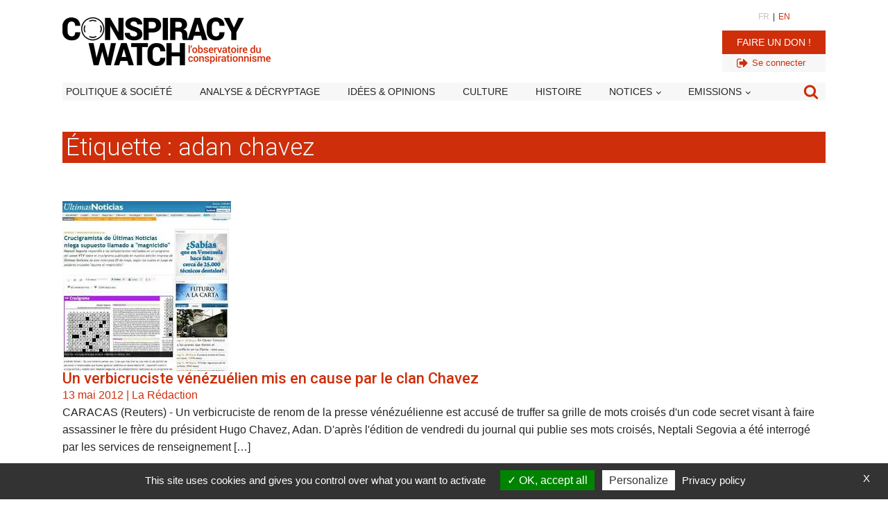

--- FILE ---
content_type: text/html; charset=UTF-8
request_url: https://www.conspiracywatch.info/tag/adan-chavez
body_size: 26906
content:
<!DOCTYPE html>
<html lang="fr-FR" >
<head>
<meta charset="UTF-8">
<meta name="viewport" content="width=device-width, initial-scale=1.0">
<!-- WP_HEAD() START -->


<meta name='robots' content='index, follow, max-image-preview:large, max-snippet:-1, max-video-preview:-1' />
	<style>img:is([sizes="auto" i], [sizes^="auto," i]) { contain-intrinsic-size: 3000px 1500px }</style>
	
	<!-- This site is optimized with the Yoast SEO Premium plugin v26.7 (Yoast SEO v26.7) - https://yoast.com/wordpress/plugins/seo/ -->
	<title>Archives des adan chavez - Conspiracy Watch | L&#039;Observatoire du conspirationnisme</title>
<link data-rocket-preload as="style" href="https://fonts.googleapis.com/css?family=Roboto%3A700%2Cregular%2Citalic%2C%7CRoboto%3A100%2C200%2C300%2C400%2C500%2C600%2C700%2C800%2C900&#038;display=swap" rel="preload">
<link href="https://fonts.googleapis.com/css?family=Roboto%3A700%2Cregular%2Citalic%2C%7CRoboto%3A100%2C200%2C300%2C400%2C500%2C600%2C700%2C800%2C900&#038;display=swap" media="print" onload="this.media=&#039;all&#039;" rel="stylesheet">
<noscript data-wpr-hosted-gf-parameters=""><link rel="stylesheet" href="https://fonts.googleapis.com/css?family=Roboto%3A700%2Cregular%2Citalic%2C%7CRoboto%3A100%2C200%2C300%2C400%2C500%2C600%2C700%2C800%2C900&#038;display=swap"></noscript>
	<link rel="canonical" href="https://www.conspiracywatch.info/tag/adan-chavez" />
	<meta property="og:locale" content="fr_FR" />
	<meta property="og:type" content="article" />
	<meta property="og:title" content="Archives des adan chavez - Conspiracy Watch | L&#039;Observatoire du conspirationnisme" />
	<meta property="og:url" content="https://www.conspiracywatch.info/tag/adan-chavez" />
	<meta property="og:site_name" content="Conspiracy Watch | L&#039;Observatoire du conspirationnisme" />
	<meta property="og:image" content="https://www.conspiracywatch.info/wp-content/uploads/2022/09/LOGOS_ROND_1.png" />
	<meta property="og:image:width" content="614" />
	<meta property="og:image:height" content="614" />
	<meta property="og:image:type" content="image/png" />
	<meta name="twitter:card" content="summary_large_image" />
	<meta name="twitter:site" content="@conspiration" />
	<script type="application/ld+json" class="yoast-schema-graph">{"@context":"https://schema.org","@graph":[{"@type":"CollectionPage","@id":"https://www.conspiracywatch.info/tag/adan-chavez","url":"https://www.conspiracywatch.info/tag/adan-chavez","name":"Archives des adan chavez - Conspiracy Watch | L&#039;Observatoire du conspirationnisme","isPartOf":{"@id":"https://www.conspiracywatch.info/#website"},"primaryImageOfPage":{"@id":"https://www.conspiracywatch.info/tag/adan-chavez#primaryimage"},"image":{"@id":"https://www.conspiracywatch.info/tag/adan-chavez#primaryimage"},"thumbnailUrl":"https://www.conspiracywatch.info/wp-content/uploads/2012/05/4196472-6362830.jpg","inLanguage":"fr-FR"},{"@type":"ImageObject","inLanguage":"fr-FR","@id":"https://www.conspiracywatch.info/tag/adan-chavez#primaryimage","url":"https://www.conspiracywatch.info/wp-content/uploads/2012/05/4196472-6362830.jpg","contentUrl":"https://www.conspiracywatch.info/wp-content/uploads/2012/05/4196472-6362830.jpg","width":243,"height":245},{"@type":"WebSite","@id":"https://www.conspiracywatch.info/#website","url":"https://www.conspiracywatch.info/","name":"Conspiracy Watch | L&#039;Observatoire du conspirationnisme","description":"Les faits d&#039;abord !","publisher":{"@id":"https://www.conspiracywatch.info/#organization"},"potentialAction":[{"@type":"SearchAction","target":{"@type":"EntryPoint","urlTemplate":"https://www.conspiracywatch.info/?s={search_term_string}"},"query-input":{"@type":"PropertyValueSpecification","valueRequired":true,"valueName":"search_term_string"}}],"inLanguage":"fr-FR"},{"@type":"Organization","@id":"https://www.conspiracywatch.info/#organization","name":"Conspiracy Watch | L&#039;Observatoire du conspirationnisme","url":"https://www.conspiracywatch.info/","logo":{"@type":"ImageObject","inLanguage":"fr-FR","@id":"https://www.conspiracywatch.info/#/schema/logo/image/","url":"https://www.conspiracywatch.info/wp-content/uploads/2022/09/LOGOS_ROND_1.png","contentUrl":"https://www.conspiracywatch.info/wp-content/uploads/2022/09/LOGOS_ROND_1.png","width":614,"height":614,"caption":"Conspiracy Watch | L&#039;Observatoire du conspirationnisme"},"image":{"@id":"https://www.conspiracywatch.info/#/schema/logo/image/"},"sameAs":["https://www.facebook.com/ConspiracyWatchFR/","https://x.com/conspiration","https://www.instagram.com/conspiracy_watch.info/"]}]}</script>
	<!-- / Yoast SEO Premium plugin. -->


<link rel='dns-prefetch' href='//platform.twitter.com' />
<link rel='dns-prefetch' href='//use.fontawesome.com' />
<link rel='dns-prefetch' href='//cdnjs.cloudflare.com' />
<link rel='dns-prefetch' href='//unpkg.com' />
<link href='https://fonts.gstatic.com' crossorigin rel='preconnect' />
<link rel="alternate" type="application/rss+xml" title="Conspiracy Watch | L&#039;Observatoire du conspirationnisme &raquo; Flux" href="https://www.conspiracywatch.info/feed" />
<link rel="alternate" type="application/rss+xml" title="Conspiracy Watch | L&#039;Observatoire du conspirationnisme &raquo; Flux de l’étiquette adan chavez" href="https://www.conspiracywatch.info/tag/adan-chavez/feed" />
<link rel='stylesheet' id='custom-fa-css' href='https://use.fontawesome.com/releases/v5.15.4/css/all.css?ver=ad1890ae270e66f9a73cea73003d3458' media='all' />
<link rel='stylesheet' id='my-front-end-style.css-css' href='https://www.conspiracywatch.info/wp-content/plugins/forba-functions/custom-front-end.css?7858&#038;ver=ad1890ae270e66f9a73cea73003d3458' media='all' />
<link rel='stylesheet' id='font-awesome-6-css' href='https://cdnjs.cloudflare.com/ajax/libs/font-awesome/6.4.2/css/all.min.css?ver=ad1890ae270e66f9a73cea73003d3458' media='all' />
<link rel='stylesheet' id='swiper.css-css' href='//unpkg.com/swiper@8/swiper-bundle.min.css?ver=ad1890ae270e66f9a73cea73003d3458' media='all' />
<link rel='stylesheet' id='forba_advancedsearch.css-css' href='https://www.conspiracywatch.info/wp-content/plugins/forba_advancedsearch/forba_advancedsearch.css?ver=ad1890ae270e66f9a73cea73003d3458' media='all' />
<link rel='stylesheet' id='forba_contact_form.css-css' href='https://www.conspiracywatch.info/wp-content/plugins/forba_contact_form/forba_contact_form.css?v=43&#038;ver=ad1890ae270e66f9a73cea73003d3458' media='all' />
<link rel='stylesheet' id='forba_embed_newsletter.css-css' href='https://www.conspiracywatch.info/wp-content/plugins/forba_embed_newsletter/forba_embed_newsletter.css?v=43&#038;ver=ad1890ae270e66f9a73cea73003d3458' media='all' />
<link rel='stylesheet' id='forba_embed_tweet.css-css' href='https://www.conspiracywatch.info/wp-content/plugins/forba_embed_tweet/forba_embed_tweet.css?v=43&#038;ver=ad1890ae270e66f9a73cea73003d3458' media='all' />
<link rel='stylesheet' id='forba_inscription_webinaire.css-css' href='https://www.conspiracywatch.info/wp-content/plugins/forba_inscription_webinaire/forba_inscription_webinaire.css?v=43&#038;ver=ad1890ae270e66f9a73cea73003d3458' media='all' />
<link rel='stylesheet' id='oxygen-aos-css' href='https://www.conspiracywatch.info/wp-content/plugins/oxygen/component-framework/vendor/aos/aos.css?ver=ad1890ae270e66f9a73cea73003d3458' media='all' />
<link rel='stylesheet' id='oxygen-css' href='https://www.conspiracywatch.info/wp-content/plugins/oxygen/component-framework/oxygen.css?ver=4.9.3' media='all' />
<script src="https://www.conspiracywatch.info/wp-includes/js/jquery/jquery.min.js?ver=3.7.1" id="jquery-core-js"></script>
<script src="https://www.conspiracywatch.info/wp-includes/js/jquery/jquery-migrate.min.js?ver=3.4.1" id="jquery-migrate-js"></script>
<script src="https://www.conspiracywatch.info/wp-content/plugins/oxygen/component-framework/vendor/aos/aos.js?ver=1" id="oxygen-aos-js"></script>
	<script type="text/javascript" src="/wp-content/plugins/forba-functions/tarteaucitron/tarteaucitron.js"></script>
		<script type="text/javascript">
			
			tarteaucitron.init({
				"privacyUrl": "/politique-de-confidentialite", /* Privacy policy url */
				"bodyPosition": "bottom", /* or top to bring it as first element for accessibility */

				"hashtag": "#tarteaucitron", /* Open the panel with this hashtag */
				"cookieName": "tarteaucitronCW", /* Cookie name */

				"orientation": "bottom", /* Banner position (top - bottom) */

				"groupServices": false, /* Group services by category */
				"serviceDefaultState": "wait", /* Default state (true - wait - false) */
							   
				"showAlertSmall": false, /* Show the small banner on bottom right */
				"cookieslist": false, /* Show the cookie list */
							   
				"closePopup": true, /* Show a close X on the banner */

				"showIcon": false, /* Show cookie icon to manage cookies */
				//"iconSrc": "", /* Optionnal: URL or base64 encoded image */
				"iconPosition": "BottomRight", /* BottomRight, BottomLeft, TopRight and TopLeft */

				"adblocker": false, /* Show a Warning if an adblocker is detected */
							   
				"DenyAllCta" : false, /* Show the deny all button */
				"AcceptAllCta" : true, /* Show the accept all button when highPrivacy on */
				"highPrivacy": true, /* HIGHLY RECOMMANDED Disable auto consent */
							   
				"handleBrowserDNTRequest": false, /* If Do Not Track == 1, disallow all */

				"removeCredit": false, /* Remove credit link */
				"moreInfoLink": true, /* Show more info link */

				"useExternalCss": false, /* If false, the tarteaucitron.css file will be loaded */
				"useExternalJs": false, /* If false, the tarteaucitron.js file will be loaded */

				//"cookieDomain": ".my-multisite-domaine.fr", /* Shared cookie for multisite */
							  
				"readmoreLink": "", /* Change the default readmore link */

				"mandatory": true, /* Show a message about mandatory cookies */
				"mandatoryCta": true /* Show the disabled accept button when mandatory on */
			});
			
		</script>
		<script async src="https://pagead2.googlesyndication.com/pagead/js/adsbygoogle.js?client=ca-pub-1076509290985050" crossorigin="anonymous"></script>
	<style class='wp-fonts-local'>
@font-face{font-family:"Source Serif Pro";font-style:normal;font-weight:200 900;font-display:fallback;src:url('https://www.conspiracywatch.info/wp-content/themes/oxygen-is-not-a-theme/assets/fonts/source-serif-pro/SourceSerif4Variable-Roman.ttf.woff2') format('woff2');font-stretch:normal;}
@font-face{font-family:"Source Serif Pro";font-style:italic;font-weight:200 900;font-display:fallback;src:url('https://www.conspiracywatch.info/wp-content/themes/oxygen-is-not-a-theme/assets/fonts/source-serif-pro/SourceSerif4Variable-Italic.ttf.woff2') format('woff2');font-stretch:normal;}
</style>
<link rel="icon" href="https://www.conspiracywatch.info/wp-content/uploads/2022/08/cropped-favicon-32x32.jpg" sizes="32x32" />
<link rel="icon" href="https://www.conspiracywatch.info/wp-content/uploads/2022/08/cropped-favicon-192x192.jpg" sizes="192x192" />
<link rel="apple-touch-icon" href="https://www.conspiracywatch.info/wp-content/uploads/2022/08/cropped-favicon-180x180.jpg" />
<meta name="msapplication-TileImage" content="https://www.conspiracywatch.info/wp-content/uploads/2022/08/cropped-favicon-270x270.jpg" />
<style type="text/css">
.paypal-donations { text-align: center !important }
</style>
<link rel='stylesheet' id='oxygen-cache-13807977-css' href='//www.conspiracywatch.info/wp-content/uploads/oxygen/css/13807977.css?cache=1763013174&#038;ver=ad1890ae270e66f9a73cea73003d3458' media='all' />
<link rel='stylesheet' id='oxygen-cache-13807979-css' href='//www.conspiracywatch.info/wp-content/uploads/oxygen/css/13807979.css?cache=1750341530&#038;ver=ad1890ae270e66f9a73cea73003d3458' media='all' />
<link rel='stylesheet' id='oxygen-cache-13807982-css' href='//www.conspiracywatch.info/wp-content/uploads/oxygen/css/13807982.css?cache=1729692033&#038;ver=ad1890ae270e66f9a73cea73003d3458' media='all' />
<link rel='stylesheet' id='oxygen-cache-13809500-css' href='//www.conspiracywatch.info/wp-content/uploads/oxygen/css/13809500.css?cache=1729692015&#038;ver=ad1890ae270e66f9a73cea73003d3458' media='all' />
<link rel='stylesheet' id='oxygen-cache-13807972-css' href='//www.conspiracywatch.info/wp-content/uploads/oxygen/css/13807972.css?cache=1767722140&#038;ver=ad1890ae270e66f9a73cea73003d3458' media='all' />
<link rel='stylesheet' id='oxygen-universal-styles-css' href='https://www.conspiracywatch.info/wp-content/cache/background-css/1/www.conspiracywatch.info/wp-content/uploads/oxygen/css/universal.css?cache=1767809018&wpr_t=1768951218' media='all' />
<noscript><style id="rocket-lazyload-nojs-css">.rll-youtube-player, [data-lazy-src]{display:none !important;}</style></noscript><!-- END OF WP_HEAD() -->
<style id="wpr-lazyload-bg-container"></style><style id="wpr-lazyload-bg-exclusion"></style>
<noscript>
<style id="wpr-lazyload-bg-nostyle">.oxy-pro-menu .oxy-pro-menu-off-canvas-container, .oxy-pro-menu .oxy-pro-menu-open-container{--wpr-bg-3b010fbf-d2b2-4662-ae02-46b01643ab90: url('https://www.conspiracywatch.info/wp-content/cache/background-css/1/www.conspiracywatch.info/wp-content/uploads/oxygen/css/');}</style>
</noscript>
<script type="application/javascript">const rocket_pairs = [{"selector":".oxy-pro-menu .oxy-pro-menu-off-canvas-container, .oxy-pro-menu .oxy-pro-menu-open-container","style":".oxy-pro-menu .oxy-pro-menu-off-canvas-container, .oxy-pro-menu .oxy-pro-menu-open-container{--wpr-bg-3b010fbf-d2b2-4662-ae02-46b01643ab90: url('https:\/\/www.conspiracywatch.info\/wp-content\/cache\/background-css\/1\/www.conspiracywatch.info\/wp-content\/uploads\/oxygen\/css\/');}","hash":"3b010fbf-d2b2-4662-ae02-46b01643ab90","url":"https:\/\/www.conspiracywatch.info\/wp-content\/cache\/background-css\/1\/www.conspiracywatch.info\/wp-content\/uploads\/oxygen\/css\/"}]; const rocket_excluded_pairs = [];</script><meta name="generator" content="WP Rocket 3.20.3" data-wpr-features="wpr_lazyload_css_bg_img wpr_lazyload_images wpr_preload_links wpr_desktop" /></head>
<body class="archive tag tag-adan-chavez tag-1861 wp-embed-responsive wp-theme-oxygen-is-not-a-theme  oxygen-body" >




						<header id="_header-43-13807470" class="oxy-header-wrapper oxy-sticky-header oxy-overlay-header oxy-header" ><div id="_header_row-44-13807470" class="oxygen-hide-in-sticky oxy-header-row" ><div class="oxy-header-container"><div id="_header_left-45-13807470" class="oxy-header-left" ><a id="link-49-13807470" class="ct-link" href="/" target="_self"  ><img  id="image-50-13807470" alt="Conspiracy Watch | l&#039;Observatoire du conspirationnisme" src="data:image/svg+xml,%3Csvg%20xmlns='http://www.w3.org/2000/svg'%20viewBox='0%200%200%200'%3E%3C/svg%3E" class="ct-image" data-lazy-srcset="https://www.conspiracywatch.info/wp-content/uploads/2022/07/logo_conspiracywatch.png 600w, https://www.conspiracywatch.info/wp-content/uploads/2022/07/logo_conspiracywatch-300x70.png 300w" data-lazy-sizes="(max-width: 600px) 100vw, 600px" data-lazy-src="https://www.conspiracywatch.info/wp-content/uploads/2022/07/logo_conspiracywatch.png" /><noscript><img  id="image-50-13807470" alt="Conspiracy Watch | l&#039;Observatoire du conspirationnisme" src="https://www.conspiracywatch.info/wp-content/uploads/2022/07/logo_conspiracywatch.png" class="ct-image" srcset="https://www.conspiracywatch.info/wp-content/uploads/2022/07/logo_conspiracywatch.png 600w, https://www.conspiracywatch.info/wp-content/uploads/2022/07/logo_conspiracywatch-300x70.png 300w" sizes="(max-width: 600px) 100vw, 600px" /></noscript></a></div><div id="_header_center-46-13807470" class="oxy-header-center" ></div><div id="_header_right-47-13807470" class="oxy-header-right" ><div id="div_block-257-13809500" class="ct-div-block" ><div id="div_block-260-13809500" class="ct-div-block" ><a id="link_text-255-13809500" class="ct-link-text" href="/" target="_self"  >FR</a><div id="text_block-266-13809500" class="ct-text-block" >|</div><a id="link_text-265-13809500" class="ct-link-text" href="/en" target="_self"  >EN</a></div><a id="link_button-242-13808037" class="ct-link-button " href="/soutenez-nous" target="_self"  >Faire un don !</a><div id="div_block-273-13809500" class="ct-div-block" ><a id="link-274-13809500" class="ct-link" href="/wp-login.php" target="_self"  ><div id="fancy_icon-275-13809500" class="ct-fancy-icon" ><svg id="svg-fancy_icon-275-13809500"><use xlink:href="#FontAwesomeicon-sign-out"></use></svg></div><div id="text_block-276-13809500" class="ct-text-block" >Se connecter</div></a></div></div><a id="link-240-13808037" class="ct-link" href="#" target="_self"  ><div id="fancy_icon-241-13808037" class="ct-fancy-icon search_modal" ><svg id="svg-fancy_icon-241-13808037"><use xlink:href="#FontAwesomeicon-search"></use></svg></div></a>
		<div id="-pro-menu-51-13807470" class="oxy-pro-menu " ><div class="oxy-pro-menu-mobile-open-icon  oxy-pro-menu-off-canvas-trigger oxy-pro-menu-off-canvas-right" data-off-canvas-alignment="right"><svg id="-pro-menu-51-13807470-open-icon"><use xlink:href="#FontAwesomeicon-bars"></use></svg>Menu</div>

                
        <div class="oxy-pro-menu-container  oxy-pro-menu-dropdown-links-visible-on-mobile oxy-pro-menu-dropdown-links-toggle oxy-pro-menu-show-dropdown" data-aos-duration="400" 

             data-oxy-pro-menu-dropdown-animation="flip-down"
             data-oxy-pro-menu-dropdown-animation-duration="0.4"
             data-entire-parent-toggles-dropdown="true"

                          data-oxy-pro-menu-off-canvas-animation="fade-down"
             
                          data-oxy-pro-menu-dropdown-animation-duration="0.2"
             
                          data-oxy-pro-menu-dropdown-links-on-mobile="toggle">
             
            <div class="menu-v2_main-menu-classic-container"><ul id="menu-v2_main-menu-classic" class="oxy-pro-menu-list"><li id="menu-item-13809484" class="menu-item menu-item-type-taxonomy menu-item-object-category menu-item-13809484"><a href="https://www.conspiracywatch.info/category/actualite">Politique &amp; société</a></li>
<li id="menu-item-13809485" class="menu-item menu-item-type-taxonomy menu-item-object-category menu-item-13809485"><a href="https://www.conspiracywatch.info/category/analyse">Analyse &amp; décryptage</a></li>
<li id="menu-item-13809486" class="menu-item menu-item-type-taxonomy menu-item-object-category menu-item-13809486"><a href="https://www.conspiracywatch.info/category/opinions">Idées &amp; opinions</a></li>
<li id="menu-item-13809488" class="menu-item menu-item-type-taxonomy menu-item-object-category menu-item-13809488"><a href="https://www.conspiracywatch.info/category/culture">Culture</a></li>
<li id="menu-item-13809487" class="menu-item menu-item-type-taxonomy menu-item-object-category menu-item-13809487"><a href="https://www.conspiracywatch.info/category/histoire">Histoire</a></li>
<li id="menu-item-13809489" class="menu-item menu-item-type-post_type menu-item-object-page menu-item-has-children menu-item-13809489"><a href="https://www.conspiracywatch.info/notices">Notices</a>
<ul class="sub-menu">
	<li id="menu-item-13809490" class="menu-item menu-item-type-post_type menu-item-object-page menu-item-13809490"><a href="https://www.conspiracywatch.info/notices-personnalites">Personnalités</a></li>
	<li id="menu-item-13809491" class="menu-item menu-item-type-post_type menu-item-object-page menu-item-13809491"><a href="https://www.conspiracywatch.info/notices-notions-concepts">Notions / concepts</a></li>
	<li id="menu-item-13809492" class="menu-item menu-item-type-post_type menu-item-object-page menu-item-13809492"><a href="https://www.conspiracywatch.info/notices-medias">Médias / organisations</a></li>
</ul>
</li>
<li id="menu-item-13809493" class="menu-item menu-item-type-custom menu-item-object-custom menu-item-has-children menu-item-13809493"><a href="#">Emissions</a>
<ul class="sub-menu">
	<li id="menu-item-13809495" class="video menu-item menu-item-type-post_type menu-item-object-page menu-item-13809495"><a href="https://www.conspiracywatch.info/les-deconspirateurs-lemission">Les Déconspirateurs</a></li>
	<li id="menu-item-13809494" class="audio menu-item menu-item-type-taxonomy menu-item-object-category menu-item-13809494"><a href="https://www.conspiracywatch.info/category/radio/complorama">Complorama</a></li>
	<li id="menu-item-13813502" class="audio menu-item menu-item-type-post_type menu-item-object-page menu-item-13813502"><a href="https://www.conspiracywatch.info/reveillez-vous-le-podcast-de-conspiracy-watch">« Réveillez-vous ! »</a></li>
</ul>
</li>
</ul></div>
            <div class="oxy-pro-menu-mobile-close-icon"><svg id="svg--pro-menu-51-13807470"><use xlink:href="#Lineariconsicon-cross"></use></svg>close</div>

        </div>

        </div>

		<script type="text/javascript">
			jQuery('#-pro-menu-51-13807470 .oxy-pro-menu-show-dropdown .menu-item-has-children > a', 'body').each(function(){
                jQuery(this).append('<div class="oxy-pro-menu-dropdown-icon-click-area"><svg class="oxy-pro-menu-dropdown-icon"><use xlink:href="#FontAwesomeicon-chevron-down"></use></svg></div>');
            });
            jQuery('#-pro-menu-51-13807470 .oxy-pro-menu-show-dropdown .menu-item:not(.menu-item-has-children) > a', 'body').each(function(){
                jQuery(this).append('<div class="oxy-pro-menu-dropdown-icon-click-area"></div>');
            });			</script></div></div></div><div id="_header_row-222-13807470" class="oxygen-show-in-sticky-only oxy-header-row" ><div class="oxy-header-container"><div id="_header_left-223-13807470" class="oxy-header-left" ><a id="link-224-13807470" class="ct-link" href="/" target="_self"  ><img  id="image-225-13807470" alt="Conspiracy Watch | l&#039;Observatoire du conspirationnisme" src="data:image/svg+xml,%3Csvg%20xmlns='http://www.w3.org/2000/svg'%20viewBox='0%200%200%200'%3E%3C/svg%3E" class="ct-image" data-lazy-srcset="https://www.conspiracywatch.info/wp-content/uploads/2022/07/logo_conspiracywatch.png 600w, https://www.conspiracywatch.info/wp-content/uploads/2022/07/logo_conspiracywatch-300x70.png 300w" data-lazy-sizes="(max-width: 600px) 100vw, 600px" data-lazy-src="https://www.conspiracywatch.info/wp-content/uploads/2022/07/logo_conspiracywatch.png" /><noscript><img  id="image-225-13807470" alt="Conspiracy Watch | l&#039;Observatoire du conspirationnisme" src="https://www.conspiracywatch.info/wp-content/uploads/2022/07/logo_conspiracywatch.png" class="ct-image" srcset="https://www.conspiracywatch.info/wp-content/uploads/2022/07/logo_conspiracywatch.png 600w, https://www.conspiracywatch.info/wp-content/uploads/2022/07/logo_conspiracywatch-300x70.png 300w" sizes="(max-width: 600px) 100vw, 600px" /></noscript></a></div><div id="_header_center-226-13807470" class="oxy-header-center" ></div><div id="_header_right-227-13807470" class="oxy-header-right" ><a id="link-233-13808037" class="ct-link" href="#" target="_self"  ><div id="fancy_icon-231-13808037" class="ct-fancy-icon search_modal" ><svg id="svg-fancy_icon-231-13808037"><use xlink:href="#FontAwesomeicon-search"></use></svg></div></a>
		<div id="-pro-menu-228-13807470" class="oxy-pro-menu " ><div class="oxy-pro-menu-mobile-open-icon  oxy-pro-menu-off-canvas-trigger oxy-pro-menu-off-canvas-right" data-off-canvas-alignment="right"><svg id="-pro-menu-228-13807470-open-icon"><use xlink:href="#FontAwesomeicon-bars"></use></svg>Menu</div>

                
        <div class="oxy-pro-menu-container  oxy-pro-menu-dropdown-links-visible-on-mobile oxy-pro-menu-dropdown-links-toggle oxy-pro-menu-show-dropdown" data-aos-duration="400" 

             data-oxy-pro-menu-dropdown-animation="flip-down"
             data-oxy-pro-menu-dropdown-animation-duration="0.4"
             data-entire-parent-toggles-dropdown="true"

                          data-oxy-pro-menu-off-canvas-animation="fade-down"
             
                          data-oxy-pro-menu-dropdown-animation-duration="0.2"
             
                          data-oxy-pro-menu-dropdown-links-on-mobile="toggle">
             
            <div class="menu-v2_main-menu-burger-container"><ul id="menu-v2_main-menu-burger" class="oxy-pro-menu-list"><li id="menu-item-13808031" class="menu-item menu-item-type-post_type menu-item-object-page menu-item-home menu-item-13808031"><a href="https://www.conspiracywatch.info/">Accueil</a></li>
<li id="menu-item-13808187" class="menu-item menu-item-type-custom menu-item-object-custom menu-item-has-children menu-item-13808187"><a href="#">Actualité</a>
<ul class="sub-menu">
	<li id="menu-item-13808125" class="menu-item menu-item-type-taxonomy menu-item-object-category menu-item-13808125"><a href="https://www.conspiracywatch.info/category/actualite">Politique &amp; société</a></li>
	<li id="menu-item-13808126" class="menu-item menu-item-type-taxonomy menu-item-object-category menu-item-13808126"><a href="https://www.conspiracywatch.info/category/analyse">Analyse &amp; décryptage</a></li>
	<li id="menu-item-13808129" class="menu-item menu-item-type-taxonomy menu-item-object-category menu-item-13808129"><a href="https://www.conspiracywatch.info/category/culture">Culture</a></li>
	<li id="menu-item-13808128" class="menu-item menu-item-type-taxonomy menu-item-object-category menu-item-13808128"><a href="https://www.conspiracywatch.info/category/histoire">Histoire</a></li>
	<li id="menu-item-13808127" class="menu-item menu-item-type-taxonomy menu-item-object-category menu-item-13808127"><a href="https://www.conspiracywatch.info/category/opinions">Idées &amp; opinions</a></li>
</ul>
</li>
<li id="menu-item-13808036" class="menu-item menu-item-type-post_type menu-item-object-page menu-item-has-children menu-item-13808036"><a href="https://www.conspiracywatch.info/notices">Toutes les notices</a>
<ul class="sub-menu">
	<li id="menu-item-13808088" class="menu-item menu-item-type-post_type menu-item-object-page menu-item-13808088"><a href="https://www.conspiracywatch.info/notices-personnalites">Notices personnalités</a></li>
	<li id="menu-item-13808090" class="menu-item menu-item-type-post_type menu-item-object-page menu-item-13808090"><a href="https://www.conspiracywatch.info/notices-medias">Notices médias / organisations</a></li>
	<li id="menu-item-13808089" class="menu-item menu-item-type-post_type menu-item-object-page menu-item-13808089"><a href="https://www.conspiracywatch.info/notices-notions-concepts">Notices notions / concepts</a></li>
	<li id="menu-item-13808087" class="menu-item menu-item-type-post_type menu-item-object-page menu-item-13808087"><a href="https://www.conspiracywatch.info/notices">Toutes les notices</a></li>
</ul>
</li>
<li id="menu-item-13808137" class="menu-item menu-item-type-taxonomy menu-item-object-category menu-item-13808137"><a href="https://www.conspiracywatch.info/category/conspiracynews">Conspiracy News / Revue de presse</a></li>
<li id="menu-item-13808138" class="menu-item menu-item-type-taxonomy menu-item-object-category menu-item-13808138"><a href="https://www.conspiracywatch.info/category/radio/complorama">Podcast Complorama</a></li>
<li id="menu-item-13808035" class="menu-item menu-item-type-post_type menu-item-object-page menu-item-13808035"><a href="https://www.conspiracywatch.info/les-deconspirateurs-lemission">Les Déconspirateurs, l'émission</a></li>
</ul></div>
            <div class="oxy-pro-menu-mobile-close-icon"><svg id="svg--pro-menu-228-13807470"><use xlink:href="#Lineariconsicon-cross"></use></svg>close</div>

        </div>

        </div>

		<script type="text/javascript">
			jQuery('#-pro-menu-228-13807470 .oxy-pro-menu-show-dropdown .menu-item-has-children > a', 'body').each(function(){
                jQuery(this).append('<div class="oxy-pro-menu-dropdown-icon-click-area"><svg class="oxy-pro-menu-dropdown-icon"><use xlink:href="#FontAwesomeicon-chevron-down"></use></svg></div>');
            });
            jQuery('#-pro-menu-228-13807470 .oxy-pro-menu-show-dropdown .menu-item:not(.menu-item-has-children) > a', 'body').each(function(){
                jQuery(this).append('<div class="oxy-pro-menu-dropdown-icon-click-area"></div>');
            });			</script></div></div></div></header>
				<script type="text/javascript">
			jQuery(document).ready(function() {
				var selector = "#_header-43-13807470",
					scrollval = parseInt("300");
				if (!scrollval || scrollval < 1) {
										if (jQuery(window).width() >= 1101){
											jQuery("body").css("margin-top", jQuery(selector).outerHeight());
						jQuery(selector).addClass("oxy-sticky-header-active");
										}
									}
				else {
					var scrollTopOld = 0;
					jQuery(window).scroll(function() {
						if (!jQuery('body').hasClass('oxy-nav-menu-prevent-overflow')) {
							if (jQuery(this).scrollTop() > scrollval 
																) {
								if (
																		jQuery(window).width() >= 1101 && 
																		!jQuery(selector).hasClass("oxy-sticky-header-active")) {
									if (jQuery(selector).css('position')!='absolute') {
										jQuery("body").css("margin-top", jQuery(selector).outerHeight());
									}
									jQuery(selector)
										.addClass("oxy-sticky-header-active")
																			.addClass("oxy-sticky-header-fade-in");
																	}
							}
							else {
								jQuery(selector)
									.removeClass("oxy-sticky-header-fade-in")
									.removeClass("oxy-sticky-header-active");
								if (jQuery(selector).css('position')!='absolute') {
									jQuery("body").css("margin-top", "");
								}
							}
							scrollTopOld = jQuery(this).scrollTop();
						}
					})
				}
			});
		</script><section id="section-252-13809500" class=" ct-section" ><div data-rocket-location-hash="95d405c58f2be610c435a5a9c908ea71" class="ct-section-inner-wrap"><div id="block_header_nav" class="ct-div-block" ><nav id="_nav_menu-250-13809500" class="oxy-nav-menu oxy-nav-menu-dropdowns oxy-nav-menu-dropdown-arrow" ><div class='oxy-menu-toggle'><div class='oxy-nav-menu-hamburger-wrap'><div class='oxy-nav-menu-hamburger'><div class='oxy-nav-menu-hamburger-line'></div><div class='oxy-nav-menu-hamburger-line'></div><div class='oxy-nav-menu-hamburger-line'></div></div></div></div><div class="menu-v2_main-menu-classic-container"><ul id="menu-v2_main-menu-classic-1" class="oxy-nav-menu-list"><li class="menu-item menu-item-type-taxonomy menu-item-object-category menu-item-13809484"><a href="https://www.conspiracywatch.info/category/actualite">Politique &amp; société</a></li>
<li class="menu-item menu-item-type-taxonomy menu-item-object-category menu-item-13809485"><a href="https://www.conspiracywatch.info/category/analyse">Analyse &amp; décryptage</a></li>
<li class="menu-item menu-item-type-taxonomy menu-item-object-category menu-item-13809486"><a href="https://www.conspiracywatch.info/category/opinions">Idées &amp; opinions</a></li>
<li class="menu-item menu-item-type-taxonomy menu-item-object-category menu-item-13809488"><a href="https://www.conspiracywatch.info/category/culture">Culture</a></li>
<li class="menu-item menu-item-type-taxonomy menu-item-object-category menu-item-13809487"><a href="https://www.conspiracywatch.info/category/histoire">Histoire</a></li>
<li class="menu-item menu-item-type-post_type menu-item-object-page menu-item-has-children menu-item-13809489"><a href="https://www.conspiracywatch.info/notices">Notices</a>
<ul class="sub-menu">
	<li class="menu-item menu-item-type-post_type menu-item-object-page menu-item-13809490"><a href="https://www.conspiracywatch.info/notices-personnalites">Personnalités</a></li>
	<li class="menu-item menu-item-type-post_type menu-item-object-page menu-item-13809491"><a href="https://www.conspiracywatch.info/notices-notions-concepts">Notions / concepts</a></li>
	<li class="menu-item menu-item-type-post_type menu-item-object-page menu-item-13809492"><a href="https://www.conspiracywatch.info/notices-medias">Médias / organisations</a></li>
</ul>
</li>
<li class="menu-item menu-item-type-custom menu-item-object-custom menu-item-has-children menu-item-13809493"><a href="#">Emissions</a>
<ul class="sub-menu">
	<li class="video menu-item menu-item-type-post_type menu-item-object-page menu-item-13809495"><a href="https://www.conspiracywatch.info/les-deconspirateurs-lemission">Les Déconspirateurs</a></li>
	<li class="audio menu-item menu-item-type-taxonomy menu-item-object-category menu-item-13809494"><a href="https://www.conspiracywatch.info/category/radio/complorama">Complorama</a></li>
	<li class="audio menu-item menu-item-type-post_type menu-item-object-page menu-item-13813502"><a href="https://www.conspiracywatch.info/reveillez-vous-le-podcast-de-conspiracy-watch">« Réveillez-vous ! »</a></li>
</ul>
</li>
</ul></div></nav><a id="link-247-13809500" class="ct-link" href="http://" target="_self"  ><div id="fancy_icon-248-13809500" class="ct-fancy-icon search_modal" ><svg id="svg-fancy_icon-248-13809500"><use xlink:href="#FontAwesomeicon-search"></use></svg></div></a></div></div></section>            <div tabindex="-1" class="oxy-modal-backdrop  "
                style="background-color: rgba(0,0,0,0.5);"
                data-trigger="user_clicks_element"                data-trigger-selector=".search_modal"                data-trigger-time="5"                data-trigger-time-unit="seconds"                data-close-automatically="no"                data-close-after-time="10"                data-close-after-time-unit="seconds"                data-trigger_scroll_amount="50"                data-trigger_scroll_direction="down"	            data-scroll_to_selector=""	            data-time_inactive="60"	            data-time-inactive-unit="seconds"	            data-number_of_clicks="3"	            data-close_on_esc="on"	            data-number_of_page_views="3"                data-close-after-form-submit="no"                data-open-again="always_show"                data-open-again-after-days="3"            >

                <div id="modal-33-13807470" class="ct-modal modale_search" ><a id="link_button-38-13807470" class="ct-link-button oxy-close-modal" href="http://" target="_self"  >X</a><section id="section-2-13807477" class=" ct-section" ><div class="ct-section-inner-wrap"><div id="text_block-3-13807477" class="ct-text-block sub-title" >Recherche avancée :</div><div id="shortcode-4-13807477" class="ct-shortcode" >
	<link rel="stylesheet" href="//code.jquery.com/ui/1.13.2/themes/base/jquery-ui.css">
	<link rel="stylesheet" href="//jqueryui.com/resources/demos/style.css">
	<script src="https://code.jquery.com/ui/1.13.2/jquery-ui.js"></script>
	
	<form id="searchform" class="" action="https://www.conspiracywatch.info/">
		<p class="line" id="search_str">
			<label for="search">Rechercher</label>
			<input type="text" name="s" value="" id="search" class="search_field" autofocus>
		</p>
		<p class="line">
			<label for="date">Date </label>
			<select name="date" id="date">
				<option value="indifferente">Date indifférente</option>
				<option  value="1mois">Moins d'un mois</option>
				<option  value="1an">Moins d'un an</option>
				<option  value="precises">Dates précises</option>
			</select>
			<span id="dates_precises">
				<label for="date_debut"> &nbsp; Début </label>
				<input type="text" name="date_debut" value="01/09/2007" id="date_debut">
				 &nbsp; 
				<label for="date_fin">Fin </label>
				<input type="text" name="date_fin" value="20/01/2026" id="date_fin">
			</span>
		
		</p><p class="tous line"><input type="radio" checked name="filtre" value="tous" id="tous" class="tous"> <label for="tous">Rechercher dans tous les contenus </label></p><p></p><p class="cibler line" id="cibler"><strong>Cibler votre recherche </strong> <i class="fas fa-chevron-right"></i></p><div id="bloc_cibler" class="bloc_cibler_class"><div class="cible_actualites line"><input type="radio"  name="filtre" value="actualites" id="actualites" class="actualites"> <label for="actualites"><strong>Actualités : </strong></label> <label class="selectit"><input  value="2753" type="checkbox" name="actualites_category[]" id="in-category-2753"> Politique & société &nbsp; </label><label class="selectit"><input  value="2754" type="checkbox" name="actualites_category[]" id="in-category-2754"> Analyse & décryptage &nbsp; </label><label class="selectit"><input  value="2755" type="checkbox" name="actualites_category[]" id="in-category-2755"> Idées & opinions &nbsp; </label><label class="selectit"><input  value="17" type="checkbox" name="actualites_category[]" id="in-category-17"> Histoire &nbsp; </label><label class="selectit"><input  value="2756" type="checkbox" name="actualites_category[]" id="in-category-2756"> Culture &nbsp; </label><label class="selectit"><input  value="2937" type="checkbox" name="actualites_category[]" id="in-category-2937"> Dessins &nbsp; </label><label class="selectit"><input  value="8" type="checkbox" name="actualites_category[]" id="in-category-8"> Vidéos &nbsp; </label></div><div class="cible_notices line"><input type="radio"  name="filtre" value="notices" id="notices" class="notices"> <label for="notices"><strong>Notices : </strong></label> <label class="selectit"><input  value="6005" type="checkbox" name="notice_category[]" id="in-category-6005"> Médias &nbsp; </label><label class="selectit"><input  value="6004" type="checkbox" name="notice_category[]" id="in-category-6004"> Notions / Concepts &nbsp; </label><label class="selectit"><input  value="6003" type="checkbox" name="notice_category[]" id="in-category-6003"> Personnalités &nbsp; </label></div><div class="cible_complorama line" ><input type="radio"  name="filtre" value="complorama" id="complorama" class="complorama"> <label for="complorama"><strong>Complorama : </strong></label> <label class="selectit"><input  value="5115" type="checkbox" name="complorama_category" id="in-category-5115"> Tous les podcasts &nbsp; </label></div><div class="cible_deconspirateurs line"><input type="radio"  name="filtre" value="deconspirateurs" id="deconspirateurs" class="deconspirateurs"> <label for="deconspirateurs"><strong>Les Déconspirateurs : </strong></label> <label class="selectit"><input  value="9999" type="checkbox" name="deconspirateurs_category" id="in-category-9999"> Toutes les vidéos &nbsp; </label></div><div class="cible_conspiracynews line"><input type="radio"  name="filtre" value="conspiracynews" id="conspiracynews" class="conspiracynews"> <label for="conspiracynews"><strong>Revue de presse : </strong></label> <label class="selectit"><input  value="2975" type="checkbox" name="conspiracynews_category" id="in-category-2975"> Toutes les revues de presse &nbsp; </label></div></div>
		<div class="line">
			<button type="submit" id="search_form_submit" class="bt_voir_tout">Rechercher</button>
		</div>
	</form></div><div id="code_block-5-13807982" class="ct-code-block" ></div></div></section></div>
            </div>
        <div id="div_content" class="ct-div-block" ><section id="section-2-13811287" class=" ct-section" ><div class="ct-section-inner-wrap"><div id="div_block-26-13811287" class="ct-div-block" ><div id="div_block-3-13811287" class="ct-div-block" ><h1 id="headline-4-13811287" class="ct-headline"><span id="span-5-13807972" class="ct-span" >Étiquette : <span>adan chavez</span></span></h1></div></div></div></section><section id="section-106-13807972" class=" ct-section" ><div class="ct-section-inner-wrap"><div id="div_block-22-13811287" class="ct-div-block" ><div id="text_block-275-13807972" class="ct-text-block" ><span id="span-276-13807972" class="ct-span" ></span></div></div></div></section><section id="section-12-13811287" class=" ct-section" ><div class="ct-section-inner-wrap"><div id="_dynamic_list-114-13807972" class="oxy-dynamic-list"><div id="div_block-115-13807972-1" class="ct-div-block" data-id="div_block-115-13807972"><a id="link-116-13807972-1" class="ct-link" href="https://www.conspiracywatch.info/un-verbicruciste-venezuelien-mis-en-cause-par-le-clan-chavez_a838.html" target="_self" data-id="link-116-13807972"><img id="image-117-13807972-1" alt="" src="data:image/svg+xml,%3Csvg%20xmlns='http://www.w3.org/2000/svg'%20viewBox='0%200%200%200'%3E%3C/svg%3E" class="ct-image" data-lazy-srcset="https://www.conspiracywatch.info/wp-content/uploads/2012/05/4196472-6362830.jpg 243w, https://www.conspiracywatch.info/wp-content/uploads/2012/05/4196472-6362830-150x150.jpg 150w, https://www.conspiracywatch.info/wp-content/uploads/2012/05/4196472-6362830-100x100.jpg 100w" data-lazy-sizes="(max-width: 243px) 100vw, 243px" data-id="image-117-13807972" data-lazy-src="https://www.conspiracywatch.info/wp-content/uploads/2012/05/4196472-6362830.jpg"><noscript><img id="image-117-13807972-1" alt="" src="https://www.conspiracywatch.info/wp-content/uploads/2012/05/4196472-6362830.jpg" class="ct-image" srcset="https://www.conspiracywatch.info/wp-content/uploads/2012/05/4196472-6362830.jpg 243w, https://www.conspiracywatch.info/wp-content/uploads/2012/05/4196472-6362830-150x150.jpg 150w, https://www.conspiracywatch.info/wp-content/uploads/2012/05/4196472-6362830-100x100.jpg 100w" sizes="(max-width: 243px) 100vw, 243px" data-id="image-117-13807972"></noscript></a><div id="div_block-118-13807972-1" class="ct-div-block" data-id="div_block-118-13807972"><h2 id="headline-295-13807972-1" class="ct-headline" data-id="headline-295-13807972"><span id="span-296-13807972-1" class="ct-span" data-id="span-296-13807972"><a href="https://www.conspiracywatch.info/un-verbicruciste-venezuelien-mis-en-cause-par-le-clan-chavez_a838.html">Un verbicruciste v&eacute;n&eacute;zu&eacute;lien mis en cause par le clan Chavez</a></span></h2><div id="div_block-121-13807972-1" class="ct-div-block" data-id="div_block-121-13807972"><a id="link-122-13807972-1" class="ct-link" href="https://www.conspiracywatch.info/author/conspiracywatch" target="_self" data-id="link-122-13807972"><div id="text_block-123-13807972-1" class="ct-text-block" data-id="text_block-123-13807972"><span id="span-124-13807972-1" class="ct-span" data-id="span-124-13807972">13 mai 2012</span> |&nbsp;<span id="span-125-13807972-1" class="ct-span" data-id="span-125-13807972">La R&eacute;daction</span></div></a></div><div id="text_block-126-13807972-1" class="ct-text-block" data-id="text_block-126-13807972"><span id="span-273-13807972-1" class="ct-span" data-id="span-273-13807972">CARACAS (Reuters) - Un verbicruciste de renom de la presse v&eacute;n&eacute;zu&eacute;lienne est accus&eacute; de truffer sa grille de mots crois&eacute;s d'un code secret visant &agrave; faire assassiner le fr&egrave;re du pr&eacute;sident Hugo Chavez, Adan. D'apr&egrave;s l'&eacute;dition de vendredi du journal qui publie ses mots crois&eacute;s, Neptali Segovia a &eacute;t&eacute; interrog&eacute; par les services de renseignement [&hellip;]</span></div></div></div>                    
                                            
                                        
                    </div>
</div></section><section id="section-62-13807426" class=" ct-section" ><div class="ct-section-inner-wrap"><div id="div_block-63-13807426" class="ct-div-block" ><div id="text_block-64-13807426" class="ct-text-block" >Partager :</div><a id="link-65-13807426" class="ct-link share-button-facebook" href="#" target="_self"  ><div id="fancy_icon-66-13807426" class="ct-fancy-icon icone_share" ><svg id="svg-fancy_icon-66-13807426"><use xlink:href="#FontAwesomeicon-facebook-official"></use></svg></div></a><a id="link-67-13807426" class="ct-link share-button-twitter" href="#" target="_self"  ><div id="fancy_icon-68-13807426" class="ct-fancy-icon icone_share" ><svg id="svg-fancy_icon-68-13807426"><use xlink:href="#FontAwesomeicon-twitter-square"></use></svg></div></a><a id="link-69-13807426" class="ct-link share-button-googleplus" href="#" target="_self"  ><div id="fancy_icon-70-13807426" class="ct-fancy-icon icone_share" ><svg id="svg-fancy_icon-70-13807426"><use xlink:href="#FontAwesomeicon-google-plus-square"></use></svg></div></a><a id="link-71-13807426" class="ct-link share-button-pinterest" href="#" target="_self"  ><div id="fancy_icon-72-13807426" class="ct-fancy-icon icone_share" ><svg id="svg-fancy_icon-72-13807426"><use xlink:href="#FontAwesomeicon-pinterest-square"></use></svg></div></a><a id="link-73-13807426" class="ct-link share-button-Whatsapp" href="#" target="_self"  ><div id="fancy_icon-74-13807426" class="ct-fancy-icon icone_share" ><svg id="svg-fancy_icon-74-13807426"><use xlink:href="#FontAwesomeicon-whatsapp"></use></svg></div></a><a id="link-75-13807426" class="ct-link share-button-email" href="#" target="_self"  ><div id="fancy_icon-76-13807426" class="ct-fancy-icon icone_share" ><svg id="svg-fancy_icon-76-13807426"><use xlink:href="#FontAwesomeicon-envelope"></use></svg></div></a></div></div></section></div><section id="section-59-13807473" class=" ct-section" ><div class="ct-section-inner-wrap"><div id="shortcode-66-13807979" class="ct-shortcode AdSense_SHORTCODE" >		
		<!-- CW_adsense_head -->
		<ins class="adsbygoogle"
			style="display:block; text-align:center;"
			data-ad-client="ca-pub-1076509290985050"
			data-ad-slot="9078608158"
			data-ad-format="auto"
			data-full-width-responsive="true"></ins>
		<script>
			(adsbygoogle = window.adsbygoogle || []).push({});
			console.log("adsbygoogle");
		</script>
		</div></div></section><section id="section-10-13807473" class=" ct-section" ><div class="ct-section-inner-wrap"><div id="new_columns-5-13807473" class="ct-new-columns" ><div id="div_block-6-13807473" class="ct-div-block" ><img  id="image-8-13807473" alt="Conspiracy Watch | l&#039;Observatoire du conspirationnisme" src="data:image/svg+xml,%3Csvg%20xmlns='http://www.w3.org/2000/svg'%20viewBox='0%200%200%200'%3E%3C/svg%3E" class="ct-image" srcset="" data-lazy-sizes="(max-width: 300px) 100vw, 300px" data-lazy-src="https://www.conspiracywatch.info/wp-content/uploads/2022/07/logo_conspiracywatch_blc-1-300x70.png" /><noscript><img  id="image-8-13807473" alt="Conspiracy Watch | l&#039;Observatoire du conspirationnisme" src="https://www.conspiracywatch.info/wp-content/uploads/2022/07/logo_conspiracywatch_blc-1-300x70.png" class="ct-image" srcset="" sizes="(max-width: 300px) 100vw, 300px" /></noscript></div><div id="div_block-7-13807473" class="ct-div-block" ><div id="div_block-109-13807470" class="ct-div-block" ><a id="link-18-13807470" class="ct-link link_bandeau_rs" href="https://bsky.app/profile/conspiration.bsky.social" target="_blank"  ><img  id="image-17-13807977" alt="Bluesky" src="data:image/svg+xml,%3Csvg%20xmlns='http://www.w3.org/2000/svg'%20viewBox='0%200%200%200'%3E%3C/svg%3E" class="ct-image" srcset="" data-lazy-sizes="(max-width: 150px) 100vw, 150px" data-lazy-src="https://www.conspiracywatch.info/wp-content/uploads/2024/12/12-150x150.jpg" /><noscript><img  id="image-17-13807977" alt="Bluesky" src="https://www.conspiracywatch.info/wp-content/uploads/2024/12/12-150x150.jpg" class="ct-image" srcset="" sizes="(max-width: 150px) 100vw, 150px" /></noscript></a><a id="link-13-13807977" class="ct-link link_bandeau_rs" href="https://www.facebook.com/ConspiracyWatchFR/" target="_blank"  ><div id="fancy_icon-14-13807977" class="ct-fancy-icon bandeau_noir_rs" ><svg id="svg-fancy_icon-14-13807977"><use xlink:href="#FontAwesomeicon-facebook-square"></use></svg></div></a><a id="link-23-13807470" class="ct-link link_bandeau_rs" href="https://twitter.com/conspiration" target="_blank"  ><div id="code_block-15-13807977" class="ct-code-block" ><i class="fa-brands fa-square-x-twitter"></i></div></a><a id="link-27-13807470" class="ct-link link_bandeau_rs" href="https://www.instagram.com/conspiracy_watch.info/" target="_blank"  ><div id="fancy_icon-28-13807470" class="ct-fancy-icon bandeau_noir_rs" ><svg id="svg-fancy_icon-28-13807470"><use xlink:href="#FontAwesomeicon-instagram"></use></svg></div></a><a id="link-31-13807470" class="ct-link link_bandeau_rs" href="https://www.youtube.com/c/ConspiracyWatchinfoFR" target="_blank"  ><div id="fancy_icon-32-13807470" class="ct-fancy-icon bandeau_noir_rs" ><svg id="svg-fancy_icon-32-13807470"><use xlink:href="#FontAwesomeicon-youtube"></use></svg></div></a><a id="link-10-13807493" class="ct-link link_bandeau_rs" href="https://www.tiktok.com/@conspiracywatch?lang=fr" target="_blank"  ><div id="fancy_icon-11-13807493" class="ct-fancy-icon bandeau_noir_rs" ><svg id="svg-fancy_icon-11-13807493"><use xlink:href="#FontAwesomeicon-tiktok"></use></svg></div></a><a id="link-18-13807977" class="ct-link link_bandeau_rs" href="https://www.conspiracywatch.info/feed" target="_blank"  ><div id="fancy_icon-19-13807977" class="ct-fancy-icon bandeau_noir_rs" ><svg id="svg-fancy_icon-19-13807977"><use xlink:href="#FontAwesomeicon-rss-square"></use></svg></div></a><a id="link-20-13807977" class="ct-link link_bandeau_rs" href="https://www.linkedin.com/company/conspiracywatch/posts/?feedView=all" target="_blank"  ><div id="fancy_icon-21-13807977" class="ct-fancy-icon bandeau_noir_rs" ><svg id="svg-fancy_icon-21-13807977"><use xlink:href="#FontAwesomeicon-linkedin-square"></use></svg></div></a></div></div></div><div id="div_block-12-13807473" class="ct-div-block" ><div id="new_columns-13-13807473" class="ct-new-columns" ><div id="div_block-14-13807473" class="ct-div-block" >
		<div id="-pro-menu-26-13807473" class="oxy-pro-menu " ><div class="oxy-pro-menu-mobile-open-icon " data-off-canvas-alignment=""><svg id="-pro-menu-26-13807473-open-icon"><use xlink:href="#FontAwesomeicon-ellipsis-v"></use></svg>Menu</div>

                
        <div class="oxy-pro-menu-container  oxy-pro-menu-dropdown-links-visible-on-mobile oxy-pro-menu-dropdown-links-toggle oxy-pro-menu-show-dropdown" data-aos-duration="400" 

             data-oxy-pro-menu-dropdown-animation="fade-up"
             data-oxy-pro-menu-dropdown-animation-duration="0.4"
             data-entire-parent-toggles-dropdown="true"

             
                          data-oxy-pro-menu-dropdown-animation-duration="0.4"
             
                          data-oxy-pro-menu-dropdown-links-on-mobile="toggle">
             
            <div class="menu-v2_footer_main_menu-container"><ul id="menu-v2_footer_main_menu" class="oxy-pro-menu-list"><li id="menu-item-13808027" class="menu-item menu-item-type-post_type menu-item-object-page menu-item-13808027"><a href="https://www.conspiracywatch.info/notices">Toutes les notices</a></li>
<li id="menu-item-13808258" class="menu-item menu-item-type-custom menu-item-object-custom menu-item-13808258"><a href="/category/conspiracynews">Revues de presse</a></li>
<li id="menu-item-13808029" class="menu-item menu-item-type-post_type menu-item-object-page menu-item-13808029"><a href="https://www.conspiracywatch.info/podcast-complorama">Podcast Complorama</a></li>
<li id="menu-item-13808030" class="menu-item menu-item-type-post_type menu-item-object-page menu-item-13808030"><a href="https://www.conspiracywatch.info/les-deconspirateurs-lemission">Les Déconspirateurs, l'émission</a></li>
<li id="menu-item-13813792" class="menu-item menu-item-type-post_type menu-item-object-page menu-item-13813792"><a href="https://www.conspiracywatch.info/dossiers-thematiques">Dossiers</a></li>
</ul></div>
            <div class="oxy-pro-menu-mobile-close-icon"><svg id="svg--pro-menu-26-13807473"><use xlink:href="#FontAwesomeicon-close"></use></svg>close</div>

        </div>

        </div>

		<script type="text/javascript">
			jQuery('#-pro-menu-26-13807473 .oxy-pro-menu-show-dropdown .menu-item-has-children > a', 'body').each(function(){
                jQuery(this).append('<div class="oxy-pro-menu-dropdown-icon-click-area"><svg class="oxy-pro-menu-dropdown-icon"><use xlink:href="#FontAwesomeicon-arrow-circle-o-down"></use></svg></div>');
            });
            jQuery('#-pro-menu-26-13807473 .oxy-pro-menu-show-dropdown .menu-item:not(.menu-item-has-children) > a', 'body').each(function(){
                jQuery(this).append('<div class="oxy-pro-menu-dropdown-icon-click-area"></div>');
            });			</script></div><div id="div_block-15-13807473" class="ct-div-block" >
		<div id="-pro-menu-28-13807473" class="oxy-pro-menu " ><div class="oxy-pro-menu-mobile-open-icon " data-off-canvas-alignment=""><svg id="-pro-menu-28-13807473-open-icon"><use xlink:href="#FontAwesomeicon-ellipsis-v"></use></svg>Menu</div>

                
        <div class="oxy-pro-menu-container  oxy-pro-menu-dropdown-links-visible-on-mobile oxy-pro-menu-dropdown-links-toggle oxy-pro-menu-show-dropdown" data-aos-duration="400" 

             data-oxy-pro-menu-dropdown-animation="fade-up"
             data-oxy-pro-menu-dropdown-animation-duration="0.4"
             data-entire-parent-toggles-dropdown="true"

             
                          data-oxy-pro-menu-dropdown-animation-duration="0.4"
             
                          data-oxy-pro-menu-dropdown-links-on-mobile="toggle">
             
            <div class="menu-v2_footer_instit-container"><ul id="menu-v2_footer_instit" class="oxy-pro-menu-list"><li id="menu-item-13808259" class="menu-item menu-item-type-post_type menu-item-object-page menu-item-13808259"><a href="https://www.conspiracywatch.info/qui-sommes-nous">Qui sommes-nous ?</a></li>
<li id="menu-item-13808071" class="menu-item menu-item-type-post_type menu-item-object-page menu-item-13808071"><a href="https://www.conspiracywatch.info/notre-mission">Notre mission</a></li>
<li id="menu-item-13808023" class="menu-item menu-item-type-post_type menu-item-object-page menu-item-13808023"><a href="https://www.conspiracywatch.info/nos-partenaires">Nos partenaires</a></li>
<li id="menu-item-13808024" class="menu-item menu-item-type-post_type menu-item-object-page menu-item-13808024"><a href="https://www.conspiracywatch.info/mentions-legales">Mentions légales</a></li>
<li id="menu-item-13808025" class="menu-item menu-item-type-post_type menu-item-object-page menu-item-privacy-policy menu-item-13808025"><a rel="privacy-policy" href="https://www.conspiracywatch.info/politique-de-confidentialite">Politique de confidentialité</a></li>
</ul></div>
            <div class="oxy-pro-menu-mobile-close-icon"><svg id="svg--pro-menu-28-13807473"><use xlink:href="#FontAwesomeicon-close"></use></svg>close</div>

        </div>

        </div>

		<script type="text/javascript">
			jQuery('#-pro-menu-28-13807473 .oxy-pro-menu-show-dropdown .menu-item-has-children > a', 'body').each(function(){
                jQuery(this).append('<div class="oxy-pro-menu-dropdown-icon-click-area"><svg class="oxy-pro-menu-dropdown-icon"><use xlink:href="#FontAwesomeicon-arrow-circle-o-down"></use></svg></div>');
            });
            jQuery('#-pro-menu-28-13807473 .oxy-pro-menu-show-dropdown .menu-item:not(.menu-item-has-children) > a', 'body').each(function(){
                jQuery(this).append('<div class="oxy-pro-menu-dropdown-icon-click-area"></div>');
            });			</script></div><div id="div_block-16-13807473" class="ct-div-block" >
		<div id="-pro-menu-23-13807473" class="oxy-pro-menu " ><div class="oxy-pro-menu-mobile-open-icon " data-off-canvas-alignment=""><svg id="-pro-menu-23-13807473-open-icon"><use xlink:href="#FontAwesomeicon-ellipsis-v"></use></svg>Menu</div>

                
        <div class="oxy-pro-menu-container  oxy-pro-menu-dropdown-links-visible-on-mobile oxy-pro-menu-dropdown-links-toggle oxy-pro-menu-show-dropdown" data-aos-duration="400" 

             data-oxy-pro-menu-dropdown-animation="fade-up"
             data-oxy-pro-menu-dropdown-animation-duration="0.4"
             data-entire-parent-toggles-dropdown="true"

             
                          data-oxy-pro-menu-dropdown-animation-duration="0.4"
             
                          data-oxy-pro-menu-dropdown-links-on-mobile="toggle">
             
            <div class="menu-v2_footer_footer_1-container"><ul id="menu-v2_footer_footer_1" class="oxy-pro-menu-list"><li id="menu-item-13808017" class="search_modal menu-item menu-item-type-custom menu-item-object-custom menu-item-13808017"><a href="#">Recherche</a></li>
<li id="menu-item-13808018" class="menu-item menu-item-type-post_type menu-item-object-page menu-item-13808018"><a href="https://www.conspiracywatch.info/contactez-nous">Contactez-nous</a></li>
<li id="menu-item-13808019" class="menu-item menu-item-type-post_type menu-item-object-page menu-item-13808019"><a href="https://www.conspiracywatch.info/inscription-newsletter">Newsletter : inscrivez-vous ! (c'est gratuit 🎁)</a></li>
<li id="menu-item-13808020" class="faire_un_don menu-item menu-item-type-post_type menu-item-object-page menu-item-13808020"><a href="https://www.conspiracywatch.info/soutenez-nous">Faire un don !</a></li>
</ul></div>
            <div class="oxy-pro-menu-mobile-close-icon"><svg id="svg--pro-menu-23-13807473"><use xlink:href="#FontAwesomeicon-close"></use></svg>close</div>

        </div>

        </div>

		<script type="text/javascript">
			jQuery('#-pro-menu-23-13807473 .oxy-pro-menu-show-dropdown .menu-item-has-children > a', 'body').each(function(){
                jQuery(this).append('<div class="oxy-pro-menu-dropdown-icon-click-area"><svg class="oxy-pro-menu-dropdown-icon"><use xlink:href="#FontAwesomeicon-arrow-circle-o-down"></use></svg></div>');
            });
            jQuery('#-pro-menu-23-13807473 .oxy-pro-menu-show-dropdown .menu-item:not(.menu-item-has-children) > a', 'body').each(function(){
                jQuery(this).append('<div class="oxy-pro-menu-dropdown-icon-click-area"></div>');
            });			</script></div></div></div><div id="div_block-29-13807473" class="ct-div-block" ><div id="new_columns-30-13807473" class="ct-new-columns" ><div id="div_block-33-13807473" class="ct-div-block" ><div id="text_block-43-13807473" class="ct-text-block" ><div style="text-align: center;">© 2007-<span id="span-58-13807473" class="ct-span" >2026</span> Conspiracy Watch | Une réalisation de l'Observatoire du conspirationnisme (association loi de 1901) avec le soutien de la Fondation pour la Mémoire de la Shoah.</div></div></div><div id="div_block-35-13807473" class="ct-div-block" ><a id="link-55-13807473" class="ct-link" href="https://www.fondationshoah.org/" target="_blank"  ><img  id="image-49-13807473" alt="" src="data:image/svg+xml,%3Csvg%20xmlns='http://www.w3.org/2000/svg'%20viewBox='0%200%200%200'%3E%3C/svg%3E" class="ct-image" data-lazy-srcset="https://www.conspiracywatch.info/wp-content/uploads/2017/05/logo-fms_0_0.jpg 191w, https://www.conspiracywatch.info/wp-content/uploads/2017/05/logo-fms_0_0-150x150.jpg 150w, https://www.conspiracywatch.info/wp-content/uploads/2017/05/logo-fms_0_0-100x100.jpg 100w" data-lazy-sizes="(max-width: 191px) 100vw, 191px" data-lazy-src="https://www.conspiracywatch.info/wp-content/uploads/2017/05/logo-fms_0_0.jpg" /><noscript><img  id="image-49-13807473" alt="" src="https://www.conspiracywatch.info/wp-content/uploads/2017/05/logo-fms_0_0.jpg" class="ct-image" srcset="https://www.conspiracywatch.info/wp-content/uploads/2017/05/logo-fms_0_0.jpg 191w, https://www.conspiracywatch.info/wp-content/uploads/2017/05/logo-fms_0_0-150x150.jpg 150w, https://www.conspiracywatch.info/wp-content/uploads/2017/05/logo-fms_0_0-100x100.jpg 100w" sizes="(max-width: 191px) 100vw, 191px" /></noscript></a></div></div></div></div></section><div id="div_block-61-13807979" class="ct-div-block" ><a id="link-64-13807979" class="ct-link oxel_back_to_top_container" href="#top" target="_self"  ><div id="code_block-65-13807979" class="ct-code-block" ><!-- --></div><div id="fancy_icon-63-13807979" class="ct-fancy-icon oxel_back_to_top_icon" ><svg id="svg-fancy_icon-63-13807979"><use xlink:href="#FontAwesomeicon-arrow-circle-up"></use></svg></div></a></div>	<!-- WP_FOOTER -->
<script type="speculationrules">
{"prefetch":[{"source":"document","where":{"and":[{"href_matches":"\/*"},{"not":{"href_matches":["\/wp-*.php","\/wp-admin\/*","\/wp-content\/uploads\/*","\/wp-content\/*","\/wp-content\/plugins\/*","\/wp-content\/themes\/twentytwentytwo\/*","\/wp-content\/themes\/oxygen-is-not-a-theme\/*","\/*\\?(.+)"]}},{"not":{"selector_matches":"a[rel~=\"nofollow\"]"}},{"not":{"selector_matches":".no-prefetch, .no-prefetch a"}}]},"eagerness":"conservative"}]}
</script>
	<script type="text/javascript">		
	// tarteaucitron.user.gtagUa = 'UA-25248276-1'; // ancienne version
	tarteaucitron.user.gtagUa = 'G-40R40R5QKE';	// GA4
	
	// tarteaucitron.user.gtagCrossdomain = ['example.com', 'example2.com'];
	tarteaucitron.user.gtagMore = function () { /* add here your optionnal gtag() */ };
	(tarteaucitron.job = tarteaucitron.job || []).push('gtag');
	
	//(tarteaucitron.job = tarteaucitron.job || []).push('youtube');
	</script>
	<script>jQuery(document).on('click','a[href*="#"]',function(t){if(jQuery(t.target).closest('.wc-tabs').length>0){return}if(jQuery(this).is('[href="#"]')||jQuery(this).is('[href="#0"]')||jQuery(this).is('[href*="replytocom"]')){return};if(location.pathname.replace(/^\//,"")==this.pathname.replace(/^\//,"")&&location.hostname==this.hostname){var e=jQuery(this.hash);(e=e.length?e:jQuery("[name="+this.hash.slice(1)+"]")).length&&(t.preventDefault(),jQuery("html, body").animate({scrollTop:e.offset().top-400},800))}});</script><style>.ct-FontAwesomeicon-search{width:0.92857142857143em}</style>
<style>.ct-FontAwesomeicon-close{width:0.78571428571429em}</style>
<style>.ct-FontAwesomeicon-arrow-circle-o-down{width:0.85714285714286em}</style>
<style>.ct-FontAwesomeicon-twitter-square{width:0.85714285714286em}</style>
<style>.ct-FontAwesomeicon-facebook-square{width:0.85714285714286em}</style>
<style>.ct-FontAwesomeicon-sign-out{width:0.89285714285714em}</style>
<style>.ct-FontAwesomeicon-linkedin-square{width:0.85714285714286em}</style>
<style>.ct-FontAwesomeicon-arrow-circle-up{width:0.85714285714286em}</style>
<style>.ct-FontAwesomeicon-bars{width:0.85714285714286em}</style>
<style>.ct-FontAwesomeicon-pinterest-square{width:0.85714285714286em}</style>
<style>.ct-FontAwesomeicon-google-plus-square{width:0.85714285714286em}</style>
<style>.ct-FontAwesomeicon-ellipsis-v{width:0.21428571428571em}</style>
<style>.ct-FontAwesomeicon-rss-square{width:0.85714285714286em}</style>
<style>.ct-FontAwesomeicon-youtube{width:0.85714285714286em}</style>
<style>.ct-FontAwesomeicon-instagram{width:0.85714285714286em}</style>
<style>.ct-FontAwesomeicon-facebook-official{width:0.85714285714286em}</style>
<style>.ct-FontAwesomeicon-whatsapp{width:0.85714285714286em}</style>
<style>.ct-FontAwesomeicon-tiktok{width:0.875em}</style>
<?xml version="1.0"?><svg xmlns="http://www.w3.org/2000/svg" xmlns:xlink="http://www.w3.org/1999/xlink" aria-hidden="true" style="position: absolute; width: 0; height: 0; overflow: hidden;" version="1.1"><defs><symbol id="FontAwesomeicon-search" viewBox="0 0 26 28"><title>search</title><path d="M18 13c0-3.859-3.141-7-7-7s-7 3.141-7 7 3.141 7 7 7 7-3.141 7-7zM26 26c0 1.094-0.906 2-2 2-0.531 0-1.047-0.219-1.406-0.594l-5.359-5.344c-1.828 1.266-4.016 1.937-6.234 1.937-6.078 0-11-4.922-11-11s4.922-11 11-11 11 4.922 11 11c0 2.219-0.672 4.406-1.937 6.234l5.359 5.359c0.359 0.359 0.578 0.875 0.578 1.406z"/></symbol><symbol id="FontAwesomeicon-close" viewBox="0 0 22 28"><title>close</title><path d="M20.281 20.656c0 0.391-0.156 0.781-0.438 1.062l-2.125 2.125c-0.281 0.281-0.672 0.438-1.062 0.438s-0.781-0.156-1.062-0.438l-4.594-4.594-4.594 4.594c-0.281 0.281-0.672 0.438-1.062 0.438s-0.781-0.156-1.062-0.438l-2.125-2.125c-0.281-0.281-0.438-0.672-0.438-1.062s0.156-0.781 0.438-1.062l4.594-4.594-4.594-4.594c-0.281-0.281-0.438-0.672-0.438-1.062s0.156-0.781 0.438-1.062l2.125-2.125c0.281-0.281 0.672-0.438 1.062-0.438s0.781 0.156 1.062 0.438l4.594 4.594 4.594-4.594c0.281-0.281 0.672-0.438 1.062-0.438s0.781 0.156 1.062 0.438l2.125 2.125c0.281 0.281 0.438 0.672 0.438 1.062s-0.156 0.781-0.438 1.062l-4.594 4.594 4.594 4.594c0.281 0.281 0.438 0.672 0.438 1.062z"/></symbol><symbol id="FontAwesomeicon-arrow-circle-o-down" viewBox="0 0 24 28"><title>arrow-circle-o-down</title><path d="M17.5 14.5c0 0.141-0.063 0.266-0.156 0.375l-4.984 4.984c-0.109 0.094-0.234 0.141-0.359 0.141s-0.25-0.047-0.359-0.141l-5-5c-0.141-0.156-0.187-0.359-0.109-0.547s0.266-0.313 0.469-0.313h3v-5.5c0-0.281 0.219-0.5 0.5-0.5h3c0.281 0 0.5 0.219 0.5 0.5v5.5h3c0.281 0 0.5 0.219 0.5 0.5zM12 5.5c-4.688 0-8.5 3.813-8.5 8.5s3.813 8.5 8.5 8.5 8.5-3.813 8.5-8.5-3.813-8.5-8.5-8.5zM24 14c0 6.625-5.375 12-12 12s-12-5.375-12-12 5.375-12 12-12v0c6.625 0 12 5.375 12 12z"/></symbol><symbol id="FontAwesomeicon-chevron-down" viewBox="0 0 28 28"><title>chevron-down</title><path d="M26.297 12.625l-11.594 11.578c-0.391 0.391-1.016 0.391-1.406 0l-11.594-11.578c-0.391-0.391-0.391-1.031 0-1.422l2.594-2.578c0.391-0.391 1.016-0.391 1.406 0l8.297 8.297 8.297-8.297c0.391-0.391 1.016-0.391 1.406 0l2.594 2.578c0.391 0.391 0.391 1.031 0 1.422z"/></symbol><symbol id="FontAwesomeicon-twitter-square" viewBox="0 0 24 28"><title>twitter-square</title><path d="M20 9.531c-0.594 0.266-1.219 0.438-1.891 0.531 0.688-0.406 1.203-1.062 1.453-1.828-0.641 0.375-1.344 0.656-2.094 0.797-0.594-0.641-1.453-1.031-2.391-1.031-1.813 0-3.281 1.469-3.281 3.281 0 0.25 0.016 0.516 0.078 0.75-2.734-0.141-5.156-1.437-6.781-3.437-0.281 0.484-0.453 1.062-0.453 1.656 0 1.141 0.531 2.141 1.422 2.734-0.547-0.016-1.062-0.172-1.563-0.406v0.031c0 1.594 1.203 2.922 2.703 3.219-0.281 0.078-0.5 0.125-0.797 0.125-0.203 0-0.406-0.031-0.609-0.063 0.422 1.297 1.625 2.25 3.063 2.281-1.125 0.875-2.531 1.406-4.078 1.406-0.266 0-0.531-0.016-0.781-0.047 1.453 0.922 3.172 1.469 5.031 1.469 6.031 0 9.344-5 9.344-9.344 0-0.141 0-0.281-0.016-0.422 0.641-0.453 1.203-1.031 1.641-1.703zM24 6.5v15c0 2.484-2.016 4.5-4.5 4.5h-15c-2.484 0-4.5-2.016-4.5-4.5v-15c0-2.484 2.016-4.5 4.5-4.5h15c2.484 0 4.5 2.016 4.5 4.5z"/></symbol><symbol id="FontAwesomeicon-facebook-square" viewBox="0 0 24 28"><title>facebook-square</title><path d="M19.5 2c2.484 0 4.5 2.016 4.5 4.5v15c0 2.484-2.016 4.5-4.5 4.5h-2.938v-9.297h3.109l0.469-3.625h-3.578v-2.312c0-1.047 0.281-1.75 1.797-1.75l1.906-0.016v-3.234c-0.328-0.047-1.469-0.141-2.781-0.141-2.766 0-4.672 1.687-4.672 4.781v2.672h-3.125v3.625h3.125v9.297h-8.313c-2.484 0-4.5-2.016-4.5-4.5v-15c0-2.484 2.016-4.5 4.5-4.5h15z"/></symbol><symbol id="FontAwesomeicon-sign-out" viewBox="0 0 25 28"><title>sign-out</title><path d="M10 22.5c0 0.438 0.203 1.5-0.5 1.5h-5c-2.484 0-4.5-2.016-4.5-4.5v-11c0-2.484 2.016-4.5 4.5-4.5h5c0.266 0 0.5 0.234 0.5 0.5 0 0.438 0.203 1.5-0.5 1.5h-5c-1.375 0-2.5 1.125-2.5 2.5v11c0 1.375 1.125 2.5 2.5 2.5h4.5c0.391 0 1-0.078 1 0.5zM24.5 14c0 0.266-0.109 0.516-0.297 0.703l-8.5 8.5c-0.187 0.187-0.438 0.297-0.703 0.297-0.547 0-1-0.453-1-1v-4.5h-7c-0.547 0-1-0.453-1-1v-6c0-0.547 0.453-1 1-1h7v-4.5c0-0.547 0.453-1 1-1 0.266 0 0.516 0.109 0.703 0.297l8.5 8.5c0.187 0.187 0.297 0.438 0.297 0.703z"/></symbol><symbol id="FontAwesomeicon-linkedin-square" viewBox="0 0 24 28"><title>linkedin-square</title><path d="M3.703 22.094h3.609v-10.844h-3.609v10.844zM7.547 7.906c-0.016-1.062-0.781-1.875-2.016-1.875s-2.047 0.812-2.047 1.875c0 1.031 0.781 1.875 2 1.875h0.016c1.266 0 2.047-0.844 2.047-1.875zM16.688 22.094h3.609v-6.219c0-3.328-1.781-4.875-4.156-4.875-1.937 0-2.797 1.078-3.266 1.828h0.031v-1.578h-3.609s0.047 1.016 0 10.844v0h3.609v-6.062c0-0.313 0.016-0.641 0.109-0.875 0.266-0.641 0.859-1.313 1.859-1.313 1.297 0 1.813 0.984 1.813 2.453v5.797zM24 6.5v15c0 2.484-2.016 4.5-4.5 4.5h-15c-2.484 0-4.5-2.016-4.5-4.5v-15c0-2.484 2.016-4.5 4.5-4.5h15c2.484 0 4.5 2.016 4.5 4.5z"/></symbol><symbol id="FontAwesomeicon-arrow-circle-up" viewBox="0 0 24 28"><title>arrow-circle-up</title><path d="M20.062 13.984c0-0.266-0.094-0.516-0.281-0.703l-7.078-7.078c-0.187-0.187-0.438-0.281-0.703-0.281s-0.516 0.094-0.703 0.281l-7.078 7.078c-0.187 0.187-0.281 0.438-0.281 0.703s0.094 0.516 0.281 0.703l1.422 1.422c0.187 0.187 0.438 0.281 0.703 0.281s0.516-0.094 0.703-0.281l2.953-2.953v7.844c0 0.547 0.453 1 1 1h2c0.547 0 1-0.453 1-1v-7.844l2.953 2.953c0.187 0.187 0.438 0.297 0.703 0.297s0.516-0.109 0.703-0.297l1.422-1.422c0.187-0.187 0.281-0.438 0.281-0.703zM24 14c0 6.625-5.375 12-12 12s-12-5.375-12-12 5.375-12 12-12 12 5.375 12 12z"/></symbol><symbol id="FontAwesomeicon-bars" viewBox="0 0 24 28"><title>bars</title><path d="M24 21v2c0 0.547-0.453 1-1 1h-22c-0.547 0-1-0.453-1-1v-2c0-0.547 0.453-1 1-1h22c0.547 0 1 0.453 1 1zM24 13v2c0 0.547-0.453 1-1 1h-22c-0.547 0-1-0.453-1-1v-2c0-0.547 0.453-1 1-1h22c0.547 0 1 0.453 1 1zM24 5v2c0 0.547-0.453 1-1 1h-22c-0.547 0-1-0.453-1-1v-2c0-0.547 0.453-1 1-1h22c0.547 0 1 0.453 1 1z"/></symbol><symbol id="FontAwesomeicon-pinterest-square" viewBox="0 0 24 28"><title>pinterest-square</title><path d="M19.5 2c2.484 0 4.5 2.016 4.5 4.5v15c0 2.484-2.016 4.5-4.5 4.5h-11.328c0.516-0.734 1.359-2 1.687-3.281 0 0 0.141-0.531 0.828-3.266 0.422 0.797 1.625 1.484 2.906 1.484 3.813 0 6.406-3.484 6.406-8.141 0-3.516-2.984-6.797-7.516-6.797-5.641 0-8.484 4.047-8.484 7.422 0 2.031 0.781 3.844 2.438 4.531 0.266 0.109 0.516 0 0.594-0.297 0.047-0.203 0.172-0.734 0.234-0.953 0.078-0.297 0.047-0.406-0.172-0.656-0.469-0.578-0.781-1.297-0.781-2.344 0-3 2.25-5.672 5.844-5.672 3.187 0 4.937 1.937 4.937 4.547 0 3.422-1.516 6.312-3.766 6.312-1.234 0-2.172-1.031-1.875-2.297 0.359-1.5 1.047-3.125 1.047-4.203 0-0.969-0.516-1.781-1.594-1.781-1.266 0-2.281 1.313-2.281 3.063 0 0 0 1.125 0.375 1.891-1.297 5.5-1.531 6.469-1.531 6.469-0.344 1.437-0.203 3.109-0.109 3.969h-2.859c-2.484 0-4.5-2.016-4.5-4.5v-15c0-2.484 2.016-4.5 4.5-4.5h15z"/></symbol><symbol id="FontAwesomeicon-google-plus-square" viewBox="0 0 24 28"><title>google-plus-square</title><path d="M14.328 14.141c0-0.391-0.047-0.703-0.094-1h-5.656v2.063h3.391c-0.125 0.875-1.016 2.578-3.391 2.578-2.063 0-3.734-1.687-3.734-3.781s1.672-3.781 3.734-3.781c1.156 0 1.937 0.484 2.391 0.922l1.625-1.578c-1.047-0.969-2.406-1.563-4.016-1.563-3.328 0-6 2.688-6 6s2.672 6 6 6c3.453 0 5.75-2.438 5.75-5.859zM19.719 14.859h1.703v-1.719h-1.703v-1.719h-1.719v1.719h-1.719v1.719h1.719v1.719h1.719v-1.719zM24 6.5v15c0 2.484-2.016 4.5-4.5 4.5h-15c-2.484 0-4.5-2.016-4.5-4.5v-15c0-2.484 2.016-4.5 4.5-4.5h15c2.484 0 4.5 2.016 4.5 4.5z"/></symbol><symbol id="FontAwesomeicon-envelope" viewBox="0 0 28 28"><title>envelope</title><path d="M28 11.094v12.406c0 1.375-1.125 2.5-2.5 2.5h-23c-1.375 0-2.5-1.125-2.5-2.5v-12.406c0.469 0.516 1 0.969 1.578 1.359 2.594 1.766 5.219 3.531 7.766 5.391 1.313 0.969 2.938 2.156 4.641 2.156h0.031c1.703 0 3.328-1.188 4.641-2.156 2.547-1.844 5.172-3.625 7.781-5.391 0.562-0.391 1.094-0.844 1.563-1.359zM28 6.5c0 1.75-1.297 3.328-2.672 4.281-2.438 1.687-4.891 3.375-7.313 5.078-1.016 0.703-2.734 2.141-4 2.141h-0.031c-1.266 0-2.984-1.437-4-2.141-2.422-1.703-4.875-3.391-7.297-5.078-1.109-0.75-2.688-2.516-2.688-3.938 0-1.531 0.828-2.844 2.5-2.844h23c1.359 0 2.5 1.125 2.5 2.5z"/></symbol><symbol id="FontAwesomeicon-ellipsis-v" viewBox="0 0 6 28"><title>ellipsis-v</title><path d="M6 19.5v3c0 0.828-0.672 1.5-1.5 1.5h-3c-0.828 0-1.5-0.672-1.5-1.5v-3c0-0.828 0.672-1.5 1.5-1.5h3c0.828 0 1.5 0.672 1.5 1.5zM6 11.5v3c0 0.828-0.672 1.5-1.5 1.5h-3c-0.828 0-1.5-0.672-1.5-1.5v-3c0-0.828 0.672-1.5 1.5-1.5h3c0.828 0 1.5 0.672 1.5 1.5zM6 3.5v3c0 0.828-0.672 1.5-1.5 1.5h-3c-0.828 0-1.5-0.672-1.5-1.5v-3c0-0.828 0.672-1.5 1.5-1.5h3c0.828 0 1.5 0.672 1.5 1.5z"/></symbol><symbol id="FontAwesomeicon-rss-square" viewBox="0 0 24 28"><title>rss-square</title><path d="M8 20c0-1.109-0.891-2-2-2s-2 0.891-2 2 0.891 2 2 2 2-0.891 2-2zM13.484 21.469c-0.266-4.844-4.109-8.687-8.953-8.953-0.141-0.016-0.281 0.047-0.375 0.141s-0.156 0.219-0.156 0.359v2c0 0.266 0.203 0.484 0.469 0.5 3.203 0.234 5.781 2.812 6.016 6.016 0.016 0.266 0.234 0.469 0.5 0.469h2c0.141 0 0.266-0.063 0.359-0.156s0.156-0.234 0.141-0.375zM19.484 21.484c-0.266-8.125-6.844-14.703-14.969-14.969-0.156-0.016-0.266 0.031-0.359 0.141-0.094 0.094-0.156 0.219-0.156 0.359v2c0 0.266 0.219 0.484 0.484 0.5 6.484 0.234 11.766 5.516 12 12 0.016 0.266 0.234 0.484 0.5 0.484h2c0.141 0 0.266-0.063 0.359-0.156 0.109-0.094 0.156-0.219 0.141-0.359zM24 6.5v15c0 2.484-2.016 4.5-4.5 4.5h-15c-2.484 0-4.5-2.016-4.5-4.5v-15c0-2.484 2.016-4.5 4.5-4.5h15c2.484 0 4.5 2.016 4.5 4.5z"/></symbol><symbol id="FontAwesomeicon-youtube" viewBox="0 0 24 28"><title>youtube</title><path d="M15.172 19.437v3.297c0 0.703-0.203 1.047-0.609 1.047-0.234 0-0.469-0.109-0.703-0.344v-4.703c0.234-0.234 0.469-0.344 0.703-0.344 0.406 0 0.609 0.359 0.609 1.047zM20.453 19.453v0.719h-1.406v-0.719c0-0.703 0.234-1.062 0.703-1.062s0.703 0.359 0.703 1.062zM5.359 16.047h1.672v-1.469h-4.875v1.469h1.641v8.891h1.563v-8.891zM9.859 24.938h1.391v-7.719h-1.391v5.906c-0.313 0.438-0.609 0.656-0.891 0.656-0.187 0-0.297-0.109-0.328-0.328-0.016-0.047-0.016-0.219-0.016-0.547v-5.688h-1.391v6.109c0 0.547 0.047 0.906 0.125 1.141 0.125 0.391 0.453 0.578 0.906 0.578 0.5 0 1.031-0.313 1.594-0.953v0.844zM16.562 22.625v-3.078c0-0.719-0.031-1.234-0.141-1.547-0.172-0.578-0.562-0.875-1.109-0.875-0.516 0-1 0.281-1.453 0.844v-3.391h-1.391v10.359h1.391v-0.75c0.469 0.578 0.953 0.859 1.453 0.859 0.547 0 0.938-0.297 1.109-0.859 0.109-0.328 0.141-0.844 0.141-1.563zM21.844 22.469v-0.203h-1.422c0 0.562-0.016 0.875-0.031 0.953-0.078 0.375-0.281 0.562-0.625 0.562-0.484 0-0.719-0.359-0.719-1.078v-1.359h2.797v-1.609c0-0.828-0.141-1.422-0.422-1.813-0.406-0.531-0.953-0.797-1.656-0.797-0.719 0-1.266 0.266-1.672 0.797-0.297 0.391-0.438 0.984-0.438 1.813v2.703c0 0.828 0.156 1.437 0.453 1.813 0.406 0.531 0.953 0.797 1.687 0.797s1.313-0.281 1.687-0.828c0.172-0.25 0.297-0.531 0.328-0.844 0.031-0.141 0.031-0.453 0.031-0.906zM12.344 8.203v-3.281c0-0.719-0.203-1.078-0.672-1.078-0.453 0-0.672 0.359-0.672 1.078v3.281c0 0.719 0.219 1.094 0.672 1.094 0.469 0 0.672-0.375 0.672-1.094zM23.578 19.938c0 1.797-0.016 3.719-0.406 5.469-0.297 1.234-1.297 2.141-2.5 2.266-2.875 0.328-5.781 0.328-8.672 0.328s-5.797 0-8.672-0.328c-1.203-0.125-2.219-1.031-2.5-2.266-0.406-1.75-0.406-3.672-0.406-5.469v0c0-1.813 0.016-3.719 0.406-5.469 0.297-1.234 1.297-2.141 2.516-2.281 2.859-0.313 5.766-0.313 8.656-0.313s5.797 0 8.672 0.313c1.203 0.141 2.219 1.047 2.5 2.281 0.406 1.75 0.406 3.656 0.406 5.469zM7.984 0h1.594l-1.891 6.234v4.234h-1.563v-4.234c-0.141-0.766-0.453-1.859-0.953-3.313-0.344-0.969-0.688-1.953-1.016-2.922h1.656l1.109 4.109zM13.766 5.203v2.734c0 0.828-0.141 1.453-0.438 1.844-0.391 0.531-0.938 0.797-1.656 0.797-0.703 0-1.25-0.266-1.641-0.797-0.297-0.406-0.438-1.016-0.438-1.844v-2.734c0-0.828 0.141-1.437 0.438-1.828 0.391-0.531 0.938-0.797 1.641-0.797 0.719 0 1.266 0.266 1.656 0.797 0.297 0.391 0.438 1 0.438 1.828zM19 2.672v7.797h-1.422v-0.859c-0.562 0.656-1.094 0.969-1.609 0.969-0.453 0-0.781-0.187-0.922-0.578-0.078-0.234-0.125-0.609-0.125-1.172v-6.156h1.422v5.734c0 0.328 0 0.516 0.016 0.547 0.031 0.219 0.141 0.344 0.328 0.344 0.281 0 0.578-0.219 0.891-0.672v-5.953h1.422z"/></symbol><symbol id="FontAwesomeicon-instagram" viewBox="0 0 24 28"><title>instagram</title><path d="M16 14c0-2.203-1.797-4-4-4s-4 1.797-4 4 1.797 4 4 4 4-1.797 4-4zM18.156 14c0 3.406-2.75 6.156-6.156 6.156s-6.156-2.75-6.156-6.156 2.75-6.156 6.156-6.156 6.156 2.75 6.156 6.156zM19.844 7.594c0 0.797-0.641 1.437-1.437 1.437s-1.437-0.641-1.437-1.437 0.641-1.437 1.437-1.437 1.437 0.641 1.437 1.437zM12 4.156c-1.75 0-5.5-0.141-7.078 0.484-0.547 0.219-0.953 0.484-1.375 0.906s-0.688 0.828-0.906 1.375c-0.625 1.578-0.484 5.328-0.484 7.078s-0.141 5.5 0.484 7.078c0.219 0.547 0.484 0.953 0.906 1.375s0.828 0.688 1.375 0.906c1.578 0.625 5.328 0.484 7.078 0.484s5.5 0.141 7.078-0.484c0.547-0.219 0.953-0.484 1.375-0.906s0.688-0.828 0.906-1.375c0.625-1.578 0.484-5.328 0.484-7.078s0.141-5.5-0.484-7.078c-0.219-0.547-0.484-0.953-0.906-1.375s-0.828-0.688-1.375-0.906c-1.578-0.625-5.328-0.484-7.078-0.484zM24 14c0 1.656 0.016 3.297-0.078 4.953-0.094 1.922-0.531 3.625-1.937 5.031s-3.109 1.844-5.031 1.937c-1.656 0.094-3.297 0.078-4.953 0.078s-3.297 0.016-4.953-0.078c-1.922-0.094-3.625-0.531-5.031-1.937s-1.844-3.109-1.937-5.031c-0.094-1.656-0.078-3.297-0.078-4.953s-0.016-3.297 0.078-4.953c0.094-1.922 0.531-3.625 1.937-5.031s3.109-1.844 5.031-1.937c1.656-0.094 3.297-0.078 4.953-0.078s3.297-0.016 4.953 0.078c1.922 0.094 3.625 0.531 5.031 1.937s1.844 3.109 1.937 5.031c0.094 1.656 0.078 3.297 0.078 4.953z"/></symbol><symbol id="FontAwesomeicon-facebook-official" viewBox="0 0 24 28"><title>facebook-official</title><path d="M22.672 2c0.734 0 1.328 0.594 1.328 1.328v21.344c0 0.734-0.594 1.328-1.328 1.328h-6.109v-9.297h3.109l0.469-3.625h-3.578v-2.312c0-1.047 0.281-1.75 1.797-1.75l1.906-0.016v-3.234c-0.328-0.047-1.469-0.141-2.781-0.141-2.766 0-4.672 1.687-4.672 4.781v2.672h-3.125v3.625h3.125v9.297h-11.484c-0.734 0-1.328-0.594-1.328-1.328v-21.344c0-0.734 0.594-1.328 1.328-1.328h21.344z"/></symbol><symbol id="FontAwesomeicon-whatsapp" viewBox="0 0 24 28"><title>whatsapp</title><path d="M15.391 15.219c0.266 0 2.812 1.328 2.922 1.516 0.031 0.078 0.031 0.172 0.031 0.234 0 0.391-0.125 0.828-0.266 1.188-0.359 0.875-1.813 1.437-2.703 1.437-0.75 0-2.297-0.656-2.969-0.969-2.234-1.016-3.625-2.75-4.969-4.734-0.594-0.875-1.125-1.953-1.109-3.031v-0.125c0.031-1.031 0.406-1.766 1.156-2.469 0.234-0.219 0.484-0.344 0.812-0.344 0.187 0 0.375 0.047 0.578 0.047 0.422 0 0.5 0.125 0.656 0.531 0.109 0.266 0.906 2.391 0.906 2.547 0 0.594-1.078 1.266-1.078 1.625 0 0.078 0.031 0.156 0.078 0.234 0.344 0.734 1 1.578 1.594 2.141 0.719 0.688 1.484 1.141 2.359 1.578 0.109 0.063 0.219 0.109 0.344 0.109 0.469 0 1.25-1.516 1.656-1.516zM12.219 23.5c5.406 0 9.812-4.406 9.812-9.812s-4.406-9.812-9.812-9.812-9.812 4.406-9.812 9.812c0 2.063 0.656 4.078 1.875 5.75l-1.234 3.641 3.781-1.203c1.594 1.047 3.484 1.625 5.391 1.625zM12.219 1.906c6.5 0 11.781 5.281 11.781 11.781s-5.281 11.781-11.781 11.781c-1.984 0-3.953-0.5-5.703-1.469l-6.516 2.094 2.125-6.328c-1.109-1.828-1.687-3.938-1.687-6.078 0-6.5 5.281-11.781 11.781-11.781z"/></symbol><symbol id="FontAwesomeicon-tiktok" viewBox="0 0 448 512"><title>tiktok</title><path d="M448 209.9a210.1 210.1 0 0 1 -122.8-39.3V349.4A162.6 162.6 0 1 1 185 188.3V278.2a74.6 74.6 0 1 0 52.2 71.2V0l88 0a121.2 121.2 0 0 0 1.9 22.2h0A122.2 122.2 0 0 0 381 102.4a121.4 121.4 0 0 0 67 20.1z"/></symbol></defs></svg><?xml version="1.0"?><svg xmlns="http://www.w3.org/2000/svg" xmlns:xlink="http://www.w3.org/1999/xlink" style="position: absolute; width: 0; height: 0; overflow: hidden;" version="1.1"><defs><symbol id="Lineariconsicon-cross" viewBox="0 0 20 20"><title>cross</title><path class="path1" d="M10.707 10.5l5.646-5.646c0.195-0.195 0.195-0.512 0-0.707s-0.512-0.195-0.707 0l-5.646 5.646-5.646-5.646c-0.195-0.195-0.512-0.195-0.707 0s-0.195 0.512 0 0.707l5.646 5.646-5.646 5.646c-0.195 0.195-0.195 0.512 0 0.707 0.098 0.098 0.226 0.146 0.354 0.146s0.256-0.049 0.354-0.146l5.646-5.646 5.646 5.646c0.098 0.098 0.226 0.146 0.354 0.146s0.256-0.049 0.354-0.146c0.195-0.195 0.195-0.512 0-0.707l-5.646-5.646z"/></symbol></defs></svg>
        <script type="text/javascript">

            function oxygen_init_pro_menu() {
                jQuery('.oxy-pro-menu-container').each(function(){
                    
                    // dropdowns
                    var menu = jQuery(this),
                        animation = menu.data('oxy-pro-menu-dropdown-animation'),
                        animationDuration = menu.data('oxy-pro-menu-dropdown-animation-duration');
                    
                    jQuery('.sub-menu', menu).attr('data-aos',animation);
                    jQuery('.sub-menu', menu).attr('data-aos-duration',animationDuration*1000);

                    oxygen_offcanvas_menu_init(menu);
                    jQuery(window).resize(function(){
                        oxygen_offcanvas_menu_init(menu);
                    });

                    // let certain CSS rules know menu being initialized
                    // "10" timeout is extra just in case, "0" would be enough
                    setTimeout(function() {menu.addClass('oxy-pro-menu-init');}, 10);
                });
            }

            jQuery(document).ready(oxygen_init_pro_menu);
            document.addEventListener('oxygen-ajax-element-loaded', oxygen_init_pro_menu, false);
            
            let proMenuMouseDown = false;

            jQuery(".oxygen-body")
            .on("mousedown", '.oxy-pro-menu-show-dropdown:not(.oxy-pro-menu-open-container) .menu-item-has-children', function(e) {
                proMenuMouseDown = true;
            })

            .on("mouseup", '.oxy-pro-menu-show-dropdown:not(.oxy-pro-menu-open-container) .menu-item-has-children', function(e) {
                proMenuMouseDown = false;
            })

            .on('mouseenter focusin', '.oxy-pro-menu-show-dropdown:not(.oxy-pro-menu-open-container) .menu-item-has-children', function(e) {
                if( proMenuMouseDown ) return;
                
                var subMenu = jQuery(this).children('.sub-menu');
                subMenu.addClass('aos-animate oxy-pro-menu-dropdown-animating').removeClass('sub-menu-left');

                var duration = jQuery(this).parents('.oxy-pro-menu-container').data('oxy-pro-menu-dropdown-animation-duration');

                setTimeout(function() {subMenu.removeClass('oxy-pro-menu-dropdown-animating')}, duration*1000);

                var offset = subMenu.offset(),
                    width = subMenu.width(),
                    docWidth = jQuery(window).width();

                    if (offset.left+width > docWidth) {
                        subMenu.addClass('sub-menu-left');
                    }
            })
            
            .on('mouseleave focusout', '.oxy-pro-menu-show-dropdown .menu-item-has-children', function( e ) {
                if( jQuery(this).is(':hover') ) return;

                jQuery(this).children('.sub-menu').removeClass('aos-animate');

                var subMenu = jQuery(this).children('.sub-menu');
                //subMenu.addClass('oxy-pro-menu-dropdown-animating-out');

                var duration = jQuery(this).parents('.oxy-pro-menu-container').data('oxy-pro-menu-dropdown-animation-duration');
                setTimeout(function() {subMenu.removeClass('oxy-pro-menu-dropdown-animating-out')}, duration*1000);
            })

            // open icon click
            .on('click', '.oxy-pro-menu-mobile-open-icon', function() {    
                var menu = jQuery(this).parents('.oxy-pro-menu');
                // off canvas
                if (jQuery(this).hasClass('oxy-pro-menu-off-canvas-trigger')) {
                    oxygen_offcanvas_menu_run(menu);
                }
                // regular
                else {
                    menu.addClass('oxy-pro-menu-open');
                    jQuery(this).siblings('.oxy-pro-menu-container').addClass('oxy-pro-menu-open-container');
                    jQuery('body').addClass('oxy-nav-menu-prevent-overflow');
                    jQuery('html').addClass('oxy-nav-menu-prevent-overflow');
                    
                    oxygen_pro_menu_set_static_width(menu);
                }
                // remove animation and collapse
                jQuery('.sub-menu', menu).attr('data-aos','');
                jQuery('.oxy-pro-menu-dropdown-toggle .sub-menu', menu).slideUp(0);
            });

            function oxygen_pro_menu_set_static_width(menu) {
                var menuItemWidth = jQuery(".oxy-pro-menu-list > .menu-item", menu).width();
                jQuery(".oxy-pro-menu-open-container > div:first-child, .oxy-pro-menu-off-canvas-container > div:first-child", menu).width(menuItemWidth);
            }

            function oxygen_pro_menu_unset_static_width(menu) {
                jQuery(".oxy-pro-menu-container > div:first-child", menu).width("");
            }

            // close icon click
            jQuery('body').on('click', '.oxy-pro-menu-mobile-close-icon', function(e) {
                
                var menu = jQuery(this).parents('.oxy-pro-menu');

                menu.removeClass('oxy-pro-menu-open');
                jQuery(this).parents('.oxy-pro-menu-container').removeClass('oxy-pro-menu-open-container');
                jQuery('.oxy-nav-menu-prevent-overflow').removeClass('oxy-nav-menu-prevent-overflow');

                if (jQuery(this).parent('.oxy-pro-menu-container').hasClass('oxy-pro-menu-off-canvas-container')) {
                    oxygen_offcanvas_menu_run(menu);
                }

                oxygen_pro_menu_unset_static_width(menu);
            });

            // dropdown toggle icon click
            jQuery('body').on(
                'touchstart click', 
                '.oxy-pro-menu-dropdown-links-toggle.oxy-pro-menu-off-canvas-container .menu-item-has-children > a > .oxy-pro-menu-dropdown-icon-click-area,'+
                '.oxy-pro-menu-dropdown-links-toggle.oxy-pro-menu-open-container .menu-item-has-children > a > .oxy-pro-menu-dropdown-icon-click-area', 
                function(e) {
                    e.preventDefault();

                    // fix for iOS false triggering submenu clicks
                    jQuery('.sub-menu').css('pointer-events', 'none');
                    setTimeout( function() {
                        jQuery('.sub-menu').css('pointer-events', 'initial');
                    }, 500);

                    // workaround to stop click event from triggering after touchstart
                    if (window.oxygenProMenuIconTouched === true) {
                        window.oxygenProMenuIconTouched = false;
                        return;
                    }
                    if (e.type==='touchstart') {
                        window.oxygenProMenuIconTouched = true;
                    }
                    oxygen_pro_menu_toggle_dropdown(this);
                }
            );

            function oxygen_pro_menu_toggle_dropdown(trigger) {

                var duration = jQuery(trigger).parents('.oxy-pro-menu-container').data('oxy-pro-menu-dropdown-animation-duration');

                jQuery(trigger).closest('.menu-item-has-children').children('.sub-menu').slideToggle({
                    start: function () {
                        jQuery(this).css({
                            display: "flex"
                        })
                    },
                    duration: duration*1000
                });
            }
                    
            // fullscreen menu link click
            var selector = '.oxy-pro-menu-open .menu-item a';
            jQuery('body').on('click', selector, function(event){
                
                if (jQuery(event.target).closest('.oxy-pro-menu-dropdown-icon-click-area').length > 0) {
                    // toggle icon clicked, no need to hide the menu
                    return;
                }
                else if ((jQuery(this).attr("href") === "#" || jQuery(this).closest(".oxy-pro-menu-container").data("entire-parent-toggles-dropdown")) && 
                         jQuery(this).parent().hasClass('menu-item-has-children')) {
                    // empty href don't lead anywhere, treat it as toggle trigger
                    oxygen_pro_menu_toggle_dropdown(event.target);
                    // keep anchor links behavior as is, and prevent regular links from page reload
                    if (jQuery(this).attr("href").indexOf("#")!==0) {
                        return false;
                    }
                }

                // hide the menu and follow the anchor
                if (jQuery(this).attr("href").indexOf("#")===0) {
                    jQuery('.oxy-pro-menu-open').removeClass('oxy-pro-menu-open');
                    jQuery('.oxy-pro-menu-open-container').removeClass('oxy-pro-menu-open-container');
                    jQuery('.oxy-nav-menu-prevent-overflow').removeClass('oxy-nav-menu-prevent-overflow');
                }

            });

            // off-canvas menu link click
            var selector = '.oxy-pro-menu-off-canvas .menu-item a';
            jQuery('body').on('click', selector, function(event){
                if (jQuery(event.target).closest('.oxy-pro-menu-dropdown-icon-click-area').length > 0) {
                    // toggle icon clicked, no need to trigger it 
                    return;
                }
                else if ((jQuery(this).attr("href") === "#" || jQuery(this).closest(".oxy-pro-menu-container").data("entire-parent-toggles-dropdown")) && 
                    jQuery(this).parent().hasClass('menu-item-has-children')) {
                    // empty href don't lead anywhere, treat it as toggle trigger
                    oxygen_pro_menu_toggle_dropdown(event.target);
                    // keep anchor links behavior as is, and prevent regular links from page reload
                    if (jQuery(this).attr("href").indexOf("#")!==0) {
                        return false;
                    }
                }
            });

            // off canvas
            function oxygen_offcanvas_menu_init(menu) {

                // only init off-canvas animation if trigger icon is visible i.e. mobile menu in action
                var offCanvasActive = jQuery(menu).siblings('.oxy-pro-menu-off-canvas-trigger').css('display');
                if (offCanvasActive!=='none') {
                    var animation = menu.data('oxy-pro-menu-off-canvas-animation');
                    setTimeout(function() {menu.attr('data-aos', animation);}, 10);
                }
                else {
                    // remove AOS
                    menu.attr('data-aos', '');
                };
            }
            
            function oxygen_offcanvas_menu_run(menu) {

                var container = menu.find(".oxy-pro-menu-container");
                
                if (!container.attr('data-aos')) {
                    // initialize animation
                    setTimeout(function() {oxygen_offcanvas_menu_toggle(menu, container)}, 0);
                }
                else {
                    oxygen_offcanvas_menu_toggle(menu, container);
                }
            }

            var oxygen_offcanvas_menu_toggle_in_progress = false;

            function oxygen_offcanvas_menu_toggle(menu, container) {

                if (oxygen_offcanvas_menu_toggle_in_progress) {
                    return;
                }

                container.toggleClass('aos-animate');

                if (container.hasClass('oxy-pro-menu-off-canvas-container')) {
                    
                    oxygen_offcanvas_menu_toggle_in_progress = true;
                    
                    var animation = container.data('oxy-pro-menu-off-canvas-animation'),
                        timeout = container.data('aos-duration');

                    if (!animation){
                        timeout = 0;
                    }

                    setTimeout(function() {
                        container.removeClass('oxy-pro-menu-off-canvas-container')
                        menu.removeClass('oxy-pro-menu-off-canvas');
                        oxygen_offcanvas_menu_toggle_in_progress = false;
                    }, timeout);
                }
                else {
                    container.addClass('oxy-pro-menu-off-canvas-container');
                    menu.addClass('oxy-pro-menu-off-canvas');
                    oxygen_pro_menu_set_static_width(menu);
                }
            }
        </script>

    
		<script type="text/javascript">
			jQuery(document).ready(function() {
				jQuery('body').on('click', '.oxy-menu-toggle', function() {
					jQuery(this).parent('.oxy-nav-menu').toggleClass('oxy-nav-menu-open');
					jQuery('body').toggleClass('oxy-nav-menu-prevent-overflow');
					jQuery('html').toggleClass('oxy-nav-menu-prevent-overflow');
				});
				var selector = '.oxy-nav-menu-open .menu-item a[href*="#"]';
				jQuery('body').on('click', selector, function(){
					jQuery('.oxy-nav-menu-open').removeClass('oxy-nav-menu-open');
					jQuery('body').removeClass('oxy-nav-menu-prevent-overflow');
					jQuery('html').removeClass('oxy-nav-menu-prevent-overflow');
					jQuery(this).click();
				});
			});
		</script>

	
		<script type="text/javascript">

            // Initialize Oxygen Modals
            jQuery(document).ready(function() {

                function showModal( modal ) {
                    var $modal = jQuery( modal );
                    $modal.addClass("live");
                    var modalId = $modal[0].querySelector('.ct-modal').id;
                    
                    var focusable = modal.querySelector('a[href]:not([disabled]), button:not([disabled]), textarea:not([disabled]), input[type="text"]:not([disabled]), input[type="radio"]:not([disabled]), input[type="checkbox"]:not([disabled]), select:not([disabled])');

                    if(focusable) {
                        setTimeout(() => {
                            focusable.focus();    
                        }, 500);
                    } else {
                        setTimeout(() => {
                        $modal.focus();
                        }, 500)
                    }

                    // Check if this modal can be shown according to settings and last shown time
                    // Current and last time in milliseconds
                    var currentTime = new Date().getTime();
                    var lastShownTime = localStorage && localStorage['oxy-' + modalId + '-last-shown-time'] ? JSON.parse( localStorage['oxy-' + modalId + '-last-shown-time'] ) : false;
                    // manual triggers aren't affected by last shown time
                    if( $modal.data( 'trigger' ) != 'user_clicks_element' ) {
                        switch( $modal.data( 'open-again' ) ) {
                            case 'never_show_again':
                                // if it was shown at least once, don't show it again
                                if( lastShownTime !== false ) return;
                                break;
                            case 'show_again_after':
                                var settingDays = parseInt( $modal.data( 'open-again-after-days' ) );
                                var actualDays = ( currentTime - lastShownTime ) / ( 60*60*24*1000 );
                                if( actualDays < settingDays ) return;
                                break;
                            default:
                                //always show
                                break;
                        }
                    }

                    // Body manipulation to prevent scrolling while modal is active, and maintain scroll position.
                    document.querySelector('body').style.top = `-${window.scrollY}px`;
                    document.querySelector('body').classList.add('oxy-modal-active');
                    
                    // save current time as last shown time
                    if( localStorage ) localStorage['oxy-' + modalId + '-last-shown-time'] = JSON.stringify( currentTime );

                    // trick to make jQuery fadeIn with flex
                    $modal.css("display", "flex");
                    $modal.hide();
                    // trick to force AOS trigger on elements inside the modal
                    $modal.find(".aos-animate").removeClass("aos-animate").addClass("aos-animate-disabled");

                    // show the modal
                    $modal.fadeIn(250, function(){
                        // trick to force AOS trigger on elements inside the modal
                        $modal.find(".aos-animate-disabled").removeClass("aos-animate-disabled").addClass("aos-animate");
                    });


                    if( $modal.data( 'close-automatically' ) == 'yes' ) {
                        var time = parseInt( $modal.data( 'close-after-time' ) );
                        if( $modal.data( 'close-after-time-unit' ) == 'seconds' ) {
                            time = parseInt( parseFloat( $modal.data( 'close-after-time' ) ) * 1000 );
                        }
                        setTimeout( function(){
                            hideModal(modal);
                        }, time );
                    }

                    // close modal automatically after form submit (Non-AJAX)
                    if( $modal.data( 'close-after-form-submit' ) == 'yes' && $modal.data("trigger") == "after_specified_time" ) {

                        // WPForms
                        // WPForms replaces the form with a confirmation message on page refresh
                        if( $modal.find(".wpforms-confirmation-container-full").length > 0 ) {
                            setTimeout(function () {
                                hideModal(modal);
                            }, 3000);
                        }

                        // Formidable Forms
                        // Formidable Forms replaces the form with a confirmation message on page refresh
                        if( $modal.find(".frm_message").length > 0 ) {
                            setTimeout(function () {
                                hideModal(modal);
                            }, 3000);
                        }

                        // Caldera Forms
                        // Caldera Forms replaces the form with a confirmation message on page refresh
                        if( $modal.find(".caldera-grid .alert-success").length > 0 ) {
                            setTimeout(function () {
                                hideModal(modal);
                            }, 3000);
                        }

                    }
                }

                window.oxyShowModal = showModal;

                var hideModal = function ( modal ) {

                    // Body manipulation for scroll prevention and maintaining scroll position
                    var scrollY = document.querySelector('body').style.top;
                    document.querySelector('body').classList.remove('oxy-modal-active');
                    document.querySelector('body').style.top = '';
                    window.scrollTo(0, parseInt(scrollY || '0') * -1);

                    // The function may be called by third party code, without argument, so we must close the first visible modal
                    if( typeof modal === 'undefined' ) {
                        var openModals = jQuery(".oxy-modal-backdrop.live");
                        if( openModals.length == 0 ) return;
                        modal = openModals[0];
                    }

                    var $modal = jQuery( modal );
                    // refresh any iframe so media embedded this way is stopped
                    $modal.find( 'iframe').each(function(index){
                        this.src = this.src;
                    });
                    // HTML5 videos can be stopped easily
                    $modal.find( 'video' ).each(function(index){
                        this.pause();
                    });
                    // If there are any forms in the modal, reset them
                    $modal.find("form").each(function(index){
                        this.reset();
                    });

                    $modal.find(".aos-animate").removeClass("aos-animate").addClass("aos-animate-disabled");

                    $modal.fadeOut(400, function(){
                        $modal.removeClass("live");
                        $modal.find(".aos-animate-disabled").removeClass("aos-animate-disabled").addClass("aos-animate");
                    });
                };

                window.oxyCloseModal = hideModal;

                jQuery( ".oxy-modal-backdrop" ).each(function( index ) {

                    var modal = this;

                    (function( modal ){
                        var $modal = jQuery( modal );
						
						var exitIntentFunction = function( e ){
                            if( e.target.tagName == 'SELECT' ) { return; }
							if( e.clientY <= 0 ) {
								showModal( modal );
								document.removeEventListener( "mouseleave", exitIntentFunction );
								document.removeEventListener( "mouseout", exitIntentFunction );
							}
						}

                        switch ( jQuery( modal ).data("trigger") ) {

                            case "on_exit_intent":
                                document.addEventListener( "mouseleave", exitIntentFunction, false);
								document.addEventListener( "mouseout", exitIntentFunction, false);
                                break;

                            case "user_clicks_element":
                                jQuery( jQuery( modal ).data( 'trigger-selector' ) ).click( function( event ) {
                                    showModal( modal );
                                    event.preventDefault();
                                } );
                                break;

                            case "after_specified_time":
                                var time = parseInt( jQuery( modal ).data( 'trigger-time' ) );
                                if( jQuery( modal ).data( 'trigger-time-unit' ) == 'seconds' ) {
                                    time = parseInt( parseFloat( jQuery( modal ).data( 'trigger-time' ) ) * 1000 );
                                }
                                setTimeout( function(){
                                    showModal( modal );
                                }, time );
                                break;

                            case "after_scrolled_amount":
                                window.addEventListener("scroll", function scrollDetection(){
                                    var winheight= window.innerHeight || (document.documentElement || document.body).clientHeight;
                                    var docheight = jQuery(document).height();
                                    var scrollTop = window.pageYOffset || (document.documentElement || document.body.parentNode || document.body).scrollTop;
                                    var isScrollUp = false;
                                    var oxyPreviousScrollTop = parseInt( jQuery( modal ).data( 'previous_scroll_top' ) );
                                    if( !isNaN( oxyPreviousScrollTop ) ) {
                                        if( oxyPreviousScrollTop > scrollTop) isScrollUp = true;
                                    }
                                    jQuery( modal ).data( 'previous_scroll_top', scrollTop );
                                    var trackLength = docheight - winheight;
                                    var pctScrolled = Math.floor(scrollTop/trackLength * 100);
                                    if( isNaN( pctScrolled ) ) pctScrolled = 0;

                                    if(
                                        ( isScrollUp && jQuery( modal ).data( 'trigger_scroll_direction' ) == 'up' ) ||
                                        ( !isScrollUp && jQuery( modal ).data( 'trigger_scroll_direction' ) == 'down' && pctScrolled >= parseInt( jQuery( modal ).data( 'trigger_scroll_amount' ) ) )
                                    ) {
                                        showModal( modal );
                                        window.removeEventListener( "scroll", scrollDetection );
                                    }
                                }, false);
                                break;
                            case "on_scroll_to_element":
                                window.addEventListener("scroll", function scrollDetection(){
                                    var $element = jQuery( jQuery( modal ).data( 'scroll_to_selector' ) );
                                    if( $element.length == 0 ) {
                                        window.removeEventListener( "scroll", scrollDetection );
                                        return;
                                    }

                                    var top_of_element = $element.offset().top;
                                    var bottom_of_element = $element.offset().top + $element.outerHeight();
                                    var bottom_of_screen = jQuery(window).scrollTop() + jQuery(window).innerHeight();
                                    var top_of_screen = jQuery(window).scrollTop();

                                    if ((bottom_of_screen > bottom_of_element - $element.outerHeight() /2 ) && (top_of_screen < top_of_element + $element.outerHeight() /2 )){
                                        showModal( modal );
                                        window.removeEventListener( "scroll", scrollDetection );
                                    }
                                }, false);
                                break;
                            case "after_number_of_clicks":
                                document.addEventListener("click", function clickDetection(){
                                    var number_of_clicks = parseInt( jQuery( modal ).data( 'number_of_clicks' ) );

                                    var clicks_performed = isNaN( parseInt( jQuery( modal ).data( 'clicks_performed' ) ) ) ? 1 :  parseInt( jQuery( modal ).data( 'clicks_performed' ) ) + 1;

                                    jQuery( modal ).data( 'clicks_performed', clicks_performed );

                                    if ( clicks_performed == number_of_clicks ){
                                        showModal( modal );
                                        document.removeEventListener( "click", clickDetection );
                                    }
                                }, false);
                                break;
                            case "after_time_inactive":
                                var time = parseInt( jQuery( modal ).data( 'time_inactive' ) );
                                if( jQuery( modal ).data( 'time-inactive-unit' ) == 'seconds' ) {
                                    time = parseInt( parseFloat( jQuery( modal ).data( 'time_inactive' ) ) * 1000 );
                                }
                                var activityDetected = function(){
                                    jQuery( modal ).data( 'millis_idle', 0 );
                                };
                                document.addEventListener( "click", activityDetected);
                                document.addEventListener( "mousemove", activityDetected);
                                document.addEventListener( "keypress", activityDetected);
                                document.addEventListener( "scroll", activityDetected);

                                var idleInterval = setInterval(function(){
                                    var millis_idle = isNaN( parseInt( jQuery( modal ).data( 'millis_idle' ) ) ) ? 100 :  parseInt( jQuery( modal ).data( 'millis_idle' ) ) + 100;
                                    jQuery( modal ).data( 'millis_idle', millis_idle );
                                    if( millis_idle > time ){
                                        clearInterval( idleInterval );
                                        document.removeEventListener( "click", activityDetected );
                                        document.removeEventListener( "mousemove", activityDetected );
                                        document.removeEventListener( "keypress", activityDetected );
                                        document.removeEventListener( "scroll", activityDetected );
                                        showModal( modal );
                                    }
                                }, 100);
                                break;

                            case "after_number_of_page_views":
                                var modalId = modal.querySelector('.ct-modal').id;
                                var pageViews = localStorage && localStorage['oxy-' + modalId + '-page-views'] ? parseInt( localStorage['oxy-' + modalId + '-page-views'] ) : 0;
                                pageViews++;
                                if( localStorage ) localStorage['oxy-' + modalId + '-page-views'] = pageViews;
                                if( parseInt( jQuery( modal ).data( 'number_of_page_views' ) ) == pageViews ) {
                                    if( localStorage ) localStorage['oxy-' + modalId + '-page-views'] = 0;
                                    showModal( modal );
                                }
                                break;

                        }

                        // add event handler to close modal automatically after AJAX form submit
                        if( $modal.data( 'close-after-form-submit' ) == 'yes' ) {

                            // Contact Form 7
                            if (typeof wpcf7 !== 'undefined') {
                                $modal.find('div.wpcf7').each(function () {
                                    var $form = jQuery(this).find('form');
                                    this.addEventListener('wpcf7submit', function (event) {
                                        if (event.detail.contactFormId == $form.attr("id")) {
                                            setTimeout(function () {
                                                hideModal(modal);
                                            }, 3000);
                                        }
                                    }, false);
                                });
                            }

                            // Caldera Forms
                            document.addEventListener( "cf.submission", function(event){
                                // Pending, Caldera AJAX form submissions aren't working since Oxygen 2.2, see: https://github.com/soflyy/oxygen/issues/1638
                            });

                            // Ninja Forms
                            jQuery(document).on("nfFormSubmitResponse", function(event, response){
                                // Only close the modal if the event was triggered from a Ninja Form inside the modal
                                if( $modal.find("#nf-form-" + response.id + "-cont").length > 0 ) {
                                    setTimeout(function () {
                                        hideModal(modal);
                                    }, 3000);
                                }
                            });

                        }

                    })( modal );

                });

                // handle clicks on modal backdrop and on .oxy-close-modal
                jQuery("body").on('click touchend', '.oxy-modal-backdrop, .oxy-close-modal', function( event ) {

                    var $this = jQuery( this );
                    var $target = jQuery( event.target );

                    // Click event in the modal div and it's children is propagated to the backdrop
                    if( !$target.hasClass( 'oxy-modal-backdrop' ) && !$this.hasClass( 'oxy-close-modal' ) ) {
                        //event.stopPropagation();
                        return;
                    }

                    if( $target.hasClass( 'oxy-modal-backdrop' ) && $this.hasClass( 'oxy-not-closable' ) ) {
                        return;
                    }

                    if( $this.hasClass( 'oxy-close-modal' ) ) event.preventDefault();

                    var $modal = $this.hasClass( 'oxy-close-modal' ) ? $this.closest('.oxy-modal-backdrop') : $this;
                    hideModal( $modal[0] );
                });

                jQuery(document).keyup( function(e){
                    if( e.key == 'Escape' ){
                        jQuery(".oxy-modal-backdrop:visible").each(function(index){
                            if( jQuery(this).data("close_on_esc") == 'on' ) hideModal(this);
                        });
                    }
                } );

            });

		</script>

	<script src="https://www.conspiracywatch.info/wp-content/plugins/all-in-one-wp-security-and-firewall/js/remove-weak-pw.js?ver=5.4.4" id="remove-weak-pw-js"></script>
<script src="https://www.conspiracywatch.info/wp-content/plugins/forba-functions/custom-front.js?123&amp;ver=8" id="custom-front-js-js"></script>
<script src="https://www.conspiracywatch.info/wp-content/plugins/forba_advancedsearch/forba_advancedsearch.js?ver=ad1890ae270e66f9a73cea73003d3458" id="forba_advancedsearch_js-js"></script>
<script src="https://www.conspiracywatch.info/wp-includes/js/jquery/ui/core.min.js?ver=1.13.3" id="jquery-ui-core-js"></script>
<script src="https://www.conspiracywatch.info/wp-includes/js/jquery/ui/datepicker.min.js?ver=1.13.3" id="jquery-ui-datepicker-js"></script>
<script id="jquery-ui-datepicker-js-after">
jQuery(function(jQuery){jQuery.datepicker.setDefaults({"closeText":"Fermer","currentText":"Aujourd\u2019hui","monthNames":["janvier","f\u00e9vrier","mars","avril","mai","juin","juillet","ao\u00fbt","septembre","octobre","novembre","d\u00e9cembre"],"monthNamesShort":["Jan","F\u00e9v","Mar","Avr","Mai","Juin","Juil","Ao\u00fbt","Sep","Oct","Nov","D\u00e9c"],"nextText":"Suivant","prevText":"Pr\u00e9c\u00e9dent","dayNames":["dimanche","lundi","mardi","mercredi","jeudi","vendredi","samedi"],"dayNamesShort":["dim","lun","mar","mer","jeu","ven","sam"],"dayNamesMin":["D","L","M","M","J","V","S"],"dateFormat":"d MM yy","firstDay":1,"isRTL":false});});
</script>
<script src="https://www.conspiracywatch.info/wp-content/plugins/forba_contact_form/forba_contact_form.js?2&amp;ver=ad1890ae270e66f9a73cea73003d3458" id="forba_contact_form-js"></script>
<script src="https://www.conspiracywatch.info/wp-content/plugins/forba_embed_newsletter/forba_embed_newsletter.js?2&amp;ver=ad1890ae270e66f9a73cea73003d3458" id="forba_embed_newsletter_scripts-js"></script>
<script src="https://www.conspiracywatch.info/wp-content/plugins/forba_embed_tweet/forba_embed_tweet.js?3&amp;ver=ad1890ae270e66f9a73cea73003d3458" id="forba_embed_tweet-js"></script>
<script src="https://platform.twitter.com/widgets.js?ver=ad1890ae270e66f9a73cea73003d3458" id="forba_embed_tweet_api-js"></script>
<script src="https://www.conspiracywatch.info/wp-content/plugins/forba_inscription_webinaire/forba_inscription_webinaire.js?123&amp;ver=ad1890ae270e66f9a73cea73003d3458" id="forba_inscription_webinaire-js"></script>
<script id="rocket-browser-checker-js-after">
"use strict";var _createClass=function(){function defineProperties(target,props){for(var i=0;i<props.length;i++){var descriptor=props[i];descriptor.enumerable=descriptor.enumerable||!1,descriptor.configurable=!0,"value"in descriptor&&(descriptor.writable=!0),Object.defineProperty(target,descriptor.key,descriptor)}}return function(Constructor,protoProps,staticProps){return protoProps&&defineProperties(Constructor.prototype,protoProps),staticProps&&defineProperties(Constructor,staticProps),Constructor}}();function _classCallCheck(instance,Constructor){if(!(instance instanceof Constructor))throw new TypeError("Cannot call a class as a function")}var RocketBrowserCompatibilityChecker=function(){function RocketBrowserCompatibilityChecker(options){_classCallCheck(this,RocketBrowserCompatibilityChecker),this.passiveSupported=!1,this._checkPassiveOption(this),this.options=!!this.passiveSupported&&options}return _createClass(RocketBrowserCompatibilityChecker,[{key:"_checkPassiveOption",value:function(self){try{var options={get passive(){return!(self.passiveSupported=!0)}};window.addEventListener("test",null,options),window.removeEventListener("test",null,options)}catch(err){self.passiveSupported=!1}}},{key:"initRequestIdleCallback",value:function(){!1 in window&&(window.requestIdleCallback=function(cb){var start=Date.now();return setTimeout(function(){cb({didTimeout:!1,timeRemaining:function(){return Math.max(0,50-(Date.now()-start))}})},1)}),!1 in window&&(window.cancelIdleCallback=function(id){return clearTimeout(id)})}},{key:"isDataSaverModeOn",value:function(){return"connection"in navigator&&!0===navigator.connection.saveData}},{key:"supportsLinkPrefetch",value:function(){var elem=document.createElement("link");return elem.relList&&elem.relList.supports&&elem.relList.supports("prefetch")&&window.IntersectionObserver&&"isIntersecting"in IntersectionObserverEntry.prototype}},{key:"isSlowConnection",value:function(){return"connection"in navigator&&"effectiveType"in navigator.connection&&("2g"===navigator.connection.effectiveType||"slow-2g"===navigator.connection.effectiveType)}}]),RocketBrowserCompatibilityChecker}();
</script>
<script id="rocket-preload-links-js-extra">
var RocketPreloadLinksConfig = {"excludeUris":"\/accueil-dev|\/(?:.+\/)?feed(?:\/(?:.+\/?)?)?$|\/(?:.+\/)?embed\/|\/(index.php\/)?(.*)wp-json(\/.*|$)|\/refer\/|\/go\/|\/recommend\/|\/recommends\/","usesTrailingSlash":"","imageExt":"jpg|jpeg|gif|png|tiff|bmp|webp|avif|pdf|doc|docx|xls|xlsx|php","fileExt":"jpg|jpeg|gif|png|tiff|bmp|webp|avif|pdf|doc|docx|xls|xlsx|php|html|htm","siteUrl":"https:\/\/www.conspiracywatch.info","onHoverDelay":"100","rateThrottle":"3"};
</script>
<script id="rocket-preload-links-js-after">
(function() {
"use strict";var r="function"==typeof Symbol&&"symbol"==typeof Symbol.iterator?function(e){return typeof e}:function(e){return e&&"function"==typeof Symbol&&e.constructor===Symbol&&e!==Symbol.prototype?"symbol":typeof e},e=function(){function i(e,t){for(var n=0;n<t.length;n++){var i=t[n];i.enumerable=i.enumerable||!1,i.configurable=!0,"value"in i&&(i.writable=!0),Object.defineProperty(e,i.key,i)}}return function(e,t,n){return t&&i(e.prototype,t),n&&i(e,n),e}}();function i(e,t){if(!(e instanceof t))throw new TypeError("Cannot call a class as a function")}var t=function(){function n(e,t){i(this,n),this.browser=e,this.config=t,this.options=this.browser.options,this.prefetched=new Set,this.eventTime=null,this.threshold=1111,this.numOnHover=0}return e(n,[{key:"init",value:function(){!this.browser.supportsLinkPrefetch()||this.browser.isDataSaverModeOn()||this.browser.isSlowConnection()||(this.regex={excludeUris:RegExp(this.config.excludeUris,"i"),images:RegExp(".("+this.config.imageExt+")$","i"),fileExt:RegExp(".("+this.config.fileExt+")$","i")},this._initListeners(this))}},{key:"_initListeners",value:function(e){-1<this.config.onHoverDelay&&document.addEventListener("mouseover",e.listener.bind(e),e.listenerOptions),document.addEventListener("mousedown",e.listener.bind(e),e.listenerOptions),document.addEventListener("touchstart",e.listener.bind(e),e.listenerOptions)}},{key:"listener",value:function(e){var t=e.target.closest("a"),n=this._prepareUrl(t);if(null!==n)switch(e.type){case"mousedown":case"touchstart":this._addPrefetchLink(n);break;case"mouseover":this._earlyPrefetch(t,n,"mouseout")}}},{key:"_earlyPrefetch",value:function(t,e,n){var i=this,r=setTimeout(function(){if(r=null,0===i.numOnHover)setTimeout(function(){return i.numOnHover=0},1e3);else if(i.numOnHover>i.config.rateThrottle)return;i.numOnHover++,i._addPrefetchLink(e)},this.config.onHoverDelay);t.addEventListener(n,function e(){t.removeEventListener(n,e,{passive:!0}),null!==r&&(clearTimeout(r),r=null)},{passive:!0})}},{key:"_addPrefetchLink",value:function(i){return this.prefetched.add(i.href),new Promise(function(e,t){var n=document.createElement("link");n.rel="prefetch",n.href=i.href,n.onload=e,n.onerror=t,document.head.appendChild(n)}).catch(function(){})}},{key:"_prepareUrl",value:function(e){if(null===e||"object"!==(void 0===e?"undefined":r(e))||!1 in e||-1===["http:","https:"].indexOf(e.protocol))return null;var t=e.href.substring(0,this.config.siteUrl.length),n=this._getPathname(e.href,t),i={original:e.href,protocol:e.protocol,origin:t,pathname:n,href:t+n};return this._isLinkOk(i)?i:null}},{key:"_getPathname",value:function(e,t){var n=t?e.substring(this.config.siteUrl.length):e;return n.startsWith("/")||(n="/"+n),this._shouldAddTrailingSlash(n)?n+"/":n}},{key:"_shouldAddTrailingSlash",value:function(e){return this.config.usesTrailingSlash&&!e.endsWith("/")&&!this.regex.fileExt.test(e)}},{key:"_isLinkOk",value:function(e){return null!==e&&"object"===(void 0===e?"undefined":r(e))&&(!this.prefetched.has(e.href)&&e.origin===this.config.siteUrl&&-1===e.href.indexOf("?")&&-1===e.href.indexOf("#")&&!this.regex.excludeUris.test(e.href)&&!this.regex.images.test(e.href))}}],[{key:"run",value:function(){"undefined"!=typeof RocketPreloadLinksConfig&&new n(new RocketBrowserCompatibilityChecker({capture:!0,passive:!0}),RocketPreloadLinksConfig).init()}}]),n}();t.run();
}());
</script>
<script id="rocket_lazyload_css-js-extra">
var rocket_lazyload_css_data = {"threshold":"300"};
</script>
<script id="rocket_lazyload_css-js-after">
!function o(n,c,a){function u(t,e){if(!c[t]){if(!n[t]){var r="function"==typeof require&&require;if(!e&&r)return r(t,!0);if(s)return s(t,!0);throw(e=new Error("Cannot find module '"+t+"'")).code="MODULE_NOT_FOUND",e}r=c[t]={exports:{}},n[t][0].call(r.exports,function(e){return u(n[t][1][e]||e)},r,r.exports,o,n,c,a)}return c[t].exports}for(var s="function"==typeof require&&require,e=0;e<a.length;e++)u(a[e]);return u}({1:[function(e,t,r){"use strict";{const c="undefined"==typeof rocket_pairs?[]:rocket_pairs,a=(("undefined"==typeof rocket_excluded_pairs?[]:rocket_excluded_pairs).map(t=>{var e=t.selector;document.querySelectorAll(e).forEach(e=>{e.setAttribute("data-rocket-lazy-bg-"+t.hash,"excluded")})}),document.querySelector("#wpr-lazyload-bg-container"));var o=rocket_lazyload_css_data.threshold||300;const u=new IntersectionObserver(e=>{e.forEach(t=>{t.isIntersecting&&c.filter(e=>t.target.matches(e.selector)).map(t=>{var e;t&&((e=document.createElement("style")).textContent=t.style,a.insertAdjacentElement("afterend",e),t.elements.forEach(e=>{u.unobserve(e),e.setAttribute("data-rocket-lazy-bg-"+t.hash,"loaded")}))})})},{rootMargin:o+"px"});function n(){0<(0<arguments.length&&void 0!==arguments[0]?arguments[0]:[]).length&&c.forEach(t=>{try{document.querySelectorAll(t.selector).forEach(e=>{"loaded"!==e.getAttribute("data-rocket-lazy-bg-"+t.hash)&&"excluded"!==e.getAttribute("data-rocket-lazy-bg-"+t.hash)&&(u.observe(e),(t.elements||=[]).push(e))})}catch(e){console.error(e)}})}n(),function(){const r=window.MutationObserver;return function(e,t){if(e&&1===e.nodeType)return(t=new r(t)).observe(e,{attributes:!0,childList:!0,subtree:!0}),t}}()(document.querySelector("body"),n)}},{}]},{},[1]);
</script>
<script type="text/javascript" id="ct-footer-js">jQuery('.load_image_effect').attr({'data-aos-enable': 'true','data-aos': 'fade','data-aos-duration': '100',});
	  	AOS.init({
	  		  		  		  		  		  		  				  			})
		
				jQuery('body').addClass('oxygen-aos-enabled');
		
		
	</script><script type="text/javascript" id="ct_code_block_js_5">


jQuery(function($){
    $('.search_modal').on('click', function(){
        setTimeout(function() {$('#searchform #search').focus();}, 1000);
      console.log("open modale");
    });
  
  //console.log("load js modale 2");
})</script>
<script type="text/javascript" id="ct_code_block_js_65">//** Oxygen Composite Elements Settings Section **//
//** Edit the variables below to change the behavior of the element. **//

var scrollDistance = 300; // Set this to the scroll distance at which you want the button to appear.

//** That's it, stop editing! **/

jQuery(document).ready( function() {
  
  // If we're in the builder, do not execute.
  var url_string = window.location.href;
  var url = new URL(url_string);
  var param = url.searchParams.get("ct_builder");
  
  if( param ) { return; }
  
  jQuery('.oxel_back_to_top_container').addClass('oxel_back_to_top_container--hidden');
  
})

jQuery(window).on('scroll', function() {
  
  var topPos = jQuery(window).scrollTop();
  
  if( topPos > scrollDistance ) {
   jQuery('.oxel_back_to_top_container').removeClass('oxel_back_to_top_container--hidden'); 
  } else {
   jQuery('.oxel_back_to_top_container').addClass('oxel_back_to_top_container--hidden');
  }
  
})</script>
<style type="text/css" id="ct_code_block_css_65">.oxel_back_to_top_container--hidden {
 bottom: -64px; 
}</style>
<script>window.lazyLoadOptions=[{elements_selector:"img[data-lazy-src],.rocket-lazyload",data_src:"lazy-src",data_srcset:"lazy-srcset",data_sizes:"lazy-sizes",class_loading:"lazyloading",class_loaded:"lazyloaded",threshold:300,callback_loaded:function(element){if(element.tagName==="IFRAME"&&element.dataset.rocketLazyload=="fitvidscompatible"){if(element.classList.contains("lazyloaded")){if(typeof window.jQuery!="undefined"){if(jQuery.fn.fitVids){jQuery(element).parent().fitVids()}}}}}},{elements_selector:".rocket-lazyload",data_src:"lazy-src",data_srcset:"lazy-srcset",data_sizes:"lazy-sizes",class_loading:"lazyloading",class_loaded:"lazyloaded",threshold:300,}];window.addEventListener('LazyLoad::Initialized',function(e){var lazyLoadInstance=e.detail.instance;if(window.MutationObserver){var observer=new MutationObserver(function(mutations){var image_count=0;var iframe_count=0;var rocketlazy_count=0;mutations.forEach(function(mutation){for(var i=0;i<mutation.addedNodes.length;i++){if(typeof mutation.addedNodes[i].getElementsByTagName!=='function'){continue}
if(typeof mutation.addedNodes[i].getElementsByClassName!=='function'){continue}
images=mutation.addedNodes[i].getElementsByTagName('img');is_image=mutation.addedNodes[i].tagName=="IMG";iframes=mutation.addedNodes[i].getElementsByTagName('iframe');is_iframe=mutation.addedNodes[i].tagName=="IFRAME";rocket_lazy=mutation.addedNodes[i].getElementsByClassName('rocket-lazyload');image_count+=images.length;iframe_count+=iframes.length;rocketlazy_count+=rocket_lazy.length;if(is_image){image_count+=1}
if(is_iframe){iframe_count+=1}}});if(image_count>0||iframe_count>0||rocketlazy_count>0){lazyLoadInstance.update()}});var b=document.getElementsByTagName("body")[0];var config={childList:!0,subtree:!0};observer.observe(b,config)}},!1)</script><script data-no-minify="1" async src="https://www.conspiracywatch.info/wp-content/plugins/wp-rocket/assets/js/lazyload/17.8.3/lazyload.min.js"></script><!-- /WP_FOOTER --> 
<script>var rocket_beacon_data = {"ajax_url":"https:\/\/www.conspiracywatch.info\/wp-admin\/admin-ajax.php","nonce":"68bc382aa7","url":"https:\/\/www.conspiracywatch.info\/tag\/adan-chavez","is_mobile":false,"width_threshold":1600,"height_threshold":700,"delay":500,"debug":null,"status":{"atf":true,"lrc":true,"preconnect_external_domain":true},"elements":"img, video, picture, p, main, div, li, svg, section, header, span","lrc_threshold":1800,"preconnect_external_domain_elements":["link","script","iframe"],"preconnect_external_domain_exclusions":["static.cloudflareinsights.com","rel=\"profile\"","rel=\"preconnect\"","rel=\"dns-prefetch\"","rel=\"icon\""]}</script><script data-name="wpr-wpr-beacon" src='https://www.conspiracywatch.info/wp-content/plugins/wp-rocket/assets/js/wpr-beacon.min.js' async></script></body>
</html>

<!-- This website is like a Rocket, isn't it? Performance optimized by WP Rocket. Learn more: https://wp-rocket.me - Debug: cached@1768947618 -->

--- FILE ---
content_type: text/html; charset=utf-8
request_url: https://www.google.com/recaptcha/api2/aframe
body_size: 269
content:
<!DOCTYPE HTML><html><head><meta http-equiv="content-type" content="text/html; charset=UTF-8"></head><body><script nonce="bR67BBF6KfIAzfMszHRQig">/** Anti-fraud and anti-abuse applications only. See google.com/recaptcha */ try{var clients={'sodar':'https://pagead2.googlesyndication.com/pagead/sodar?'};window.addEventListener("message",function(a){try{if(a.source===window.parent){var b=JSON.parse(a.data);var c=clients[b['id']];if(c){var d=document.createElement('img');d.src=c+b['params']+'&rc='+(localStorage.getItem("rc::a")?sessionStorage.getItem("rc::b"):"");window.document.body.appendChild(d);sessionStorage.setItem("rc::e",parseInt(sessionStorage.getItem("rc::e")||0)+1);localStorage.setItem("rc::h",'1768967235374');}}}catch(b){}});window.parent.postMessage("_grecaptcha_ready", "*");}catch(b){}</script></body></html>

--- FILE ---
content_type: text/css; charset=utf-8
request_url: https://www.conspiracywatch.info/wp-content/plugins/forba_advancedsearch/forba_advancedsearch.css?ver=ad1890ae270e66f9a73cea73003d3458
body_size: 343
content:

#searchform label {min-width: 150px; display:inline-block}
#searchform #dates_precises label, #searchform label.selectit {min-width: 1px; display:inline-block}
#searchform strong {min-width: 180px; display:inline-block}
#searchform #dates_precises {padding-right: 15px; }

#searchform .bt_voir_tout {
	cursor: pointer;
}

.forba-search_results {
	width: 100%; 
	border: solid 1px red;
}

.forba-search_results .forba-post {
	display:inline-block;
	margin: 20px;
	padding: 20px;
	border: solid 1px black;
	
}

.forba-search_results .forba-post .forba-post-image-fixed-ratio {
	background-size: cover;
	width: 200px;
	height: 100px;
	
}

#dates_precises {display: none;}


.cibler {cursor: pointer;}

#bloc_cibler {display: none; margin-bottom: 25px;}

.search_form_highlight {
	border: solid 1px #ce2e0a;
}

#searchform .line {
	padding: 5px;
	margin-bottom: 10px;
	/* border: solid 1px #fff; */
}

#searchform input[type=text], select {
	padding: 5px;
	min-width: 230px!important;
	border: solid 1px #c4c4c4; 
	background: #ececec;
}
#searchform #search_form_submit {
	color: #fff!important;
	background: #ce2e0a!important;
	border:solid 0px;
	padding: 10px 30px!important;
	font-size: 16px;
	font-weight: 500;
}